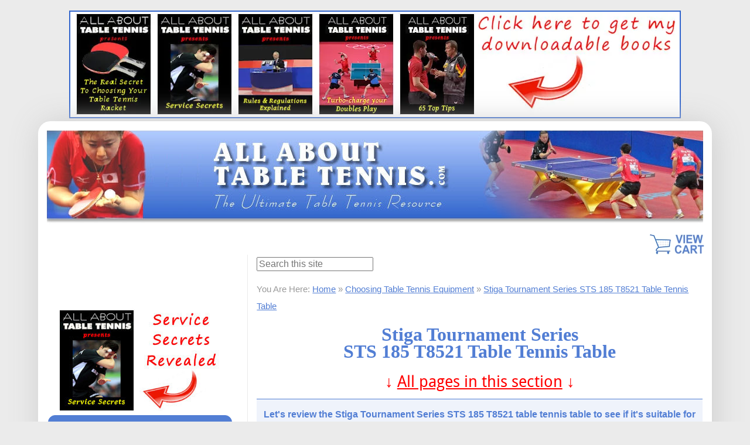

--- FILE ---
content_type: text/html
request_url: https://www.allabouttabletennis.com/stiga-sts185-t8521-table-tennis-table.html
body_size: 15449
content:
<!DOCTYPE html>
<html lang="en" lang="en">
<head> <meta charset="UTF-8">
<title>Stiga Tournament Series STS 185 T8521 Table Tennis Table</title>
<meta name="description" content="Full details about the Stiga Tournament Series STS 185 T8521 table tennis table here...">
<meta name="category" content="Equipment">
<meta id="viewport" name="viewport" content="width=device-width, initial-scale=1, minimum-scale=1">
<link href="https://www.allabouttabletennis.com/support-files/A.aattrespstyle.css.pagespeed.cf.ZnNR2UNzxw.css" rel="stylesheet" type="text/css">
<style>.Stiga ul li{padding-left:0;padding-bottom:20px}</style>
<!-- start: SSI z-1-google-analytics-responsive.shtml --><!--
--><!-- 
start Ezoic JavaScript Integration Code - not reqd after DNS change
<script>var ezoicId = 100987;</script>
<script type="text/javascript" src="//go.ezoic.net/ezoic/ezoic.js"></script>
end Ezoic Code 
-->
<!-- 
--Ezoic Ad Testing Code--
<script src="//g.ezoic.net/ezoic/ezoiclitedata.go?did=100987"></script>
--Ezoic Ad Testing Code--
-->
<!--  Google Analytics is in z-2-head-code-last-responsive.shtml  --><!--
--><!-- end: SSI z-1-google-analytics-responsive.shtml -->
<!-- start: SSI z-2-head-code-last-responsive.shtml --><!--
--><!--  begin End of head  -->
<!-- Hotjar Tracking Code for www.allabouttabletennis.com -->
<script>(function(h,o,t,j,a,r){h.hj=h.hj||function(){(h.hj.q=h.hj.q||[]).push(arguments)};h._hjSettings={hjid:51327,hjsv:6};a=o.getElementsByTagName('head')[0];r=o.createElement('script');r.async=1;r.src=t+h._hjSettings.hjid+j+h._hjSettings.hjsv;a.appendChild(r);})(window,document,'https://static.hotjar.com/c/hotjar-','.js?sv=');</script>
<!--  begin Overlay -->
<!--  
<link href="https://www.allabouttabletennis.com/support-files/pop.css" rel="stylesheet" type="text/css">
<link href="https://www.allabouttabletennis.com/support-files/colorbox.css" rel="stylesheet" type="text/css">
<script src="https://ajax.googleapis.com/ajax/libs/jquery/1.6/jquery.min.js"></script>
<script src="https://www.allabouttabletennis.com/support-files/jquery.colorbox-min.js"></script>


<script type="text/javascript"> 
jQuery(document).ready(function(){
if (window.innerWidth > 250) { 
  setTimeout(function(){
    if (document.cookie.indexOf('visited=false') == -1) {
        var fifteenDays = 1000*60*60*24;
        var expires = new Date((new Date()).valueOf() + fifteenDays);
        document.cookie = "visited=true;expires=" + expires.toUTCString();
    $.colorbox({width:"290px", inline:true, href:"#subscribe"});
        }
}, 1000);
}
}
);
</script>
-->
<!--  end Overlay  -->
<!--  begin Mobile  -->
<script>var FIX=FIX||{};</script>
<!--  end Mobile  -->
<!-- begin Google Analytics NEW 10 Aug 2022 -->
<!-- Google tag (gtag.js) -->
<script async src="https://www.googletagmanager.com/gtag/js?id=G-V5Q0P323SB"></script>
<script>window.dataLayer=window.dataLayer||[];function gtag(){dataLayer.push(arguments);}gtag('js',new Date());gtag('config','G-V5Q0P323SB');</script>
<!-- end Google Analytics NEW 10 Aug 2022 -->
<!-- begin Search IQ -->
<script>(function(){window.siqConfig={engineKey:"adf852d06834da9c89122f6811fbcae0"};window.siqConfig.baseUrl="//pub.searchiq.co/";var script=document.createElement("SCRIPT");script.src=window.siqConfig.baseUrl+'/js/container/siq-container-2.js?cb='+(Math.floor(Math.random()*999999))+'&engineKey='+siqConfig.engineKey;script.id="siq-container";document.getElementsByTagName("HEAD")[0].appendChild(script);})();</script>
<!-- end Search IQ -->
<!--  end End of head  --><!--
--><!-- end: SSI z-2-head-code-last-responsive.shtml -->
<script src="https://www.allabouttabletennis.com/sd/support-files/fix.js.pagespeed.jm.3phKUrh9Pj.js"></script> <!-- start: tool_blocks.sbi_html_head -->
<!-- GA Connected but not configured to be used. -->
<link rel="apple-touch-icon" sizes="57x57" href="/xfavicon-57x57.png.pagespeed.ic.BEg0XiYsHC.webp"> <link rel="apple-touch-icon" sizes="60x60" href="/xfavicon-60x60.png.pagespeed.ic.xImkjTPf59.webp"> <link rel="apple-touch-icon" sizes="72x72" href="/xfavicon-72x72.png.pagespeed.ic.UCT7UsbVkY.webp"> <link rel="apple-touch-icon" sizes="76x76" href="/xfavicon-76x76.png.pagespeed.ic.WYC2b3fwLF.webp"> <link rel="apple-touch-icon" sizes="114x114" href="/xfavicon-114x114.png.pagespeed.ic.LV8Pwz9-4S.webp"> <link rel="apple-touch-icon" sizes="120x120" href="/xfavicon-120x120.png.pagespeed.ic.Yy9s01TGLk.webp"> <link rel="apple-touch-icon" sizes="144x144" href="/xfavicon-144x144.png.pagespeed.ic.tbi_VOtPdp.webp"> <link rel="apple-touch-icon" sizes="152x152" href="/xfavicon-152x152.png.pagespeed.ic.Wtu6aykLTJ.webp"> <link rel="apple-touch-icon" sizes="180x180" href="/xfavicon-180x180.png.pagespeed.ic.h-U7TTvDFa.webp"> <link rel="icon" type="image/png" href="/xfavicon-36x36.png.pagespeed.ic.4dGbMO-ix8.webp" sizes="36x36"> <link rel="icon" type="image/png" href="/xfavicon-48x48.png.pagespeed.ic.iN1i6krEs7.webp" sizes="48x48"> <link rel="icon" type="image/png" href="/xfavicon-72x72.png.pagespeed.ic.UCT7UsbVkY.webp" sizes="72x72"> <link rel="icon" type="image/png" href="/xfavicon-96x96.png.pagespeed.ic.gQjYqLb69y.webp" sizes="96x96"> <link rel="icon" type="image/png" href="/xfavicon-144x144.png.pagespeed.ic.tbi_VOtPdp.webp" sizes="144x144"> <link rel="icon" type="image/png" href="/xfavicon-192x192.png.pagespeed.ic.APhzWnJGJE.webp" sizes="192x192"> <link rel="icon" type="image/png" href="/xfavicon-16x16.png.pagespeed.ic.zxU0yHKwj_.webp" sizes="16x16"> <link rel="icon" type="image/png" href="/xfavicon-32x32.png.pagespeed.ic.j_O9sckS2e.webp" sizes="32x32"> <link rel="icon" type="image/png" href="/xfavicon-48x48.png.pagespeed.ic.iN1i6krEs7.webp" sizes="48x48"><link rel="canonical" href="https://www.allabouttabletennis.com/stiga-sts185-t8521-table-tennis-table.html"/>
<link rel="alternate" type="application/rss+xml" title="RSS" href="https://www.allabouttabletennis.com/table-tennis.xml">
<meta property="og:site_name" content="AllAboutTableTennis.com"/>
<meta property="og:title" content="Stiga Tournament Series STS 185 T8521 Table Tennis Table"/>
<meta property="og:description" content="Full details about the Stiga Tournament Series STS 185 T8521 table tennis table here..."/>
<meta property="og:type" content="article"/>
<meta property="og:url" content="https://www.allabouttabletennis.com/stiga-sts185-t8521-table-tennis-table.html"/>
<meta property="og:image" content="https://www.allabouttabletennis.com/images/stiga-sts185-t8521-table-tennis-table-play-position-700px.jpg"/>
<meta property="og:image" content="https://www.allabouttabletennis.com/images/stiga-sts185-t8521-table-tennis-table-playback.jpg"/>
<meta property="og:image" content="https://www.allabouttabletennis.com/images/stiga-sts185-t8521-table-tennis-table-storage.jpg"/>
<meta property="og:image" content="https://www.allabouttabletennis.com/images/stiga-sts185-t8521-table-tennis-table-bend.jpg"/>
<meta property="og:image" content="https://www.allabouttabletennis.com/images/stiga-sts185-t8521-table-tennis-table-corner.jpg"/>
<meta property="og:image" content="https://www.allabouttabletennis.com/images/stiga-sts185-t8521-table-tennis-table-apron.jpg"/>
<meta property="og:image" content="https://www.allabouttabletennis.com/table-tennis-fb.jpg"/>
<meta property="og:image" content="https://www.allabouttabletennis.com/images/stiga-sts185-t8521-table-tennis-table-wheel.jpg"/>
<meta property="og:image" content="https://www.allabouttabletennis.com/images/stiga-sts185-t8521-table-tennis-table-leg.jpg"/>
<meta property="og:image" content="https://www.allabouttabletennis.com/images/stiga-sts185-t8521-table-tennis-table-undercarriage.jpg"/>
<meta property="og:image" content="https://www.allabouttabletennis.com/images/stiga-sts185-t8521-table-tennis-table-net.jpg"/>
<meta property="og:image" content="https://www.allabouttabletennis.com/images/stiga-tools-required.gif"/>
<!-- SD -->
<script>var https_page=0</script>
<style>.Navigation h3{font-family:Verdana,Geneva,sans-serif;font-size:21px;font-weight:normal;font-style:normal;color:#000;text-align:left;text-decoration:none;letter-spacing:0;border-top:0;border-right:0;border-bottom:0;border-left:0;margin:21px 0 5px 0;padding:0;background:none;display:block}.Navigation ul{list-style-type:none;border-top:0;border-right:0;border-bottom:0;border-left:0;margin:16px 0 32px 0;padding:0;background:none}.Navigation li{text-align:left;font-variant:normal;display:list-item;border-top:0;border-right:0;border-bottom:0;border-left:0;margin:0;padding:0;background:none}.Navigation a{font-family:Verdana,Geneva,sans-serif;font-size:18px;font-weight:normal;font-style:normal;font-variant:normal;color:#888;text-align:left;text-decoration:none;letter-spacing:0;display:block;border-top:0;border-right:0;border-bottom:0;border-left:0;margin:1% 0 1% 0;padding:3px 6px 3px 6px;background:#eee;*zoom: 1}.Navigation{line-height:1.5}.Navigation a:visited{background:#888;color:#fff}</style>
<style>@font-face{font-family:DroidSans;font-display:fallback;src:url(/css_webfonts/droidsans-webfont.eot);src:url(/css_webfonts/droidsans-webfont.eot?iefix) format('eot') , url(/css_webfonts/droidsans-webfont.woff) format('woff') , url(/css_webfonts/droidsans-webfont.ttf) format('truetype') , url(/css_webfonts/droidsans-webfont.svg#DroidSansRegular) format('svg');font-weight:normal;font-style:normal}.Navigation h3,html.mobile .Navigation h3{border-color:#527ed4;border-style:solid;border-top-width:1px;border-right-width:1px;border-bottom-width:1px;border-left-width:1px;background-color:#527ed4;border-top-left-radius:12px;border-top-right-radius:12px;border-bottom-left-radius:0;border-bottom-right-radius:0;font-family:DroidSans,Tahoma,Helvetica,sans-serif;font-size:18px;color:#fff;font-weight:normal;margin-left:1%;margin-top:1%;margin-bottom:1%;margin-right:4%;padding-left:4px;padding-right:2px;padding-top:3%;padding-bottom:3%;overflow:hidden}html.mobile .Navigation h3{}@media (max-width:768px){.Navigation h3{}}@media (max-width:447px){.Navigation h3{}}#PageWrapper .Navigation h3,html.mobile #PageWrapper .Navigation h3{border-color:#527ed4;border-style:solid;border-top-width:1px;border-right-width:1px;border-bottom-width:1px;border-left-width:1px;background-color:#527ed4;border-top-left-radius:12px;border-top-right-radius:12px;border-bottom-left-radius:0;border-bottom-right-radius:0;font-family:DroidSans,Tahoma,Helvetica,sans-serif;font-size:18px;color:#fff;font-weight:normal;margin-left:1%;margin-top:1%;margin-bottom:1%;margin-right:4%;padding-left:4px;padding-right:2px;padding-top:3%;padding-bottom:3%;overflow:hidden}html.mobile #PageWrapper .Navigation h3{}@media (max-width:768px){#PageWrapper .Navigation h3{}}@media (max-width:447px){#PageWrapper .Navigation h3{}}body #PageWrapper div.Navigation h3,html.mobile body #PageWrapper div.Navigation h3{border-color:#527ed4;border-style:solid;border-top-width:1px;border-right-width:1px;border-bottom-width:1px;border-left-width:1px;background-color:#527ed4;border-top-left-radius:12px;border-top-right-radius:12px;border-bottom-left-radius:0;border-bottom-right-radius:0;font-family:DroidSans,Tahoma,Helvetica,sans-serif;font-size:18px;color:#fff;font-weight:normal;margin-left:1%;margin-top:1%;margin-bottom:1%;margin-right:4%;padding-left:4px;padding-right:2px;padding-top:3%;padding-bottom:3%;overflow:hidden}html.mobile body #PageWrapper div.Navigation h3{}@media (max-width:768px){body #PageWrapper div.Navigation h3{}}@media (max-width:447px){body #PageWrapper div.Navigation h3{}}.Navigation a,html.mobile .Navigation a{font-size:16px;font-family:DroidSans,Tahoma,Helvetica,sans-serif;font-family:DroidSans,Tahoma,Helvetica,sans-serif;margin-left:1%;margin-top:1%;margin-right:4%;margin-bottom:1%;padding-left:4px;padding-top:3%;padding-right:2px;padding-bottom:3%}html.mobile .Navigation a{}@media (max-width:768px){.Navigation a{border-style:solid;border-top-width:1px;border-right-width:1px;border-bottom-width:1px;border-left-width:1px;margin-top:8px;padding-top:8px}}@media (max-width:447px){.Navigation a{}}#PageWrapper div.Navigation a,html.mobile #PageWrapper div.Navigation a{font-size:16px;font-family:DroidSans,Tahoma,Helvetica,sans-serif;font-family:DroidSans,Tahoma,Helvetica,sans-serif;margin-left:1%;margin-top:1%;margin-right:4%;margin-bottom:1%;padding-left:4px;padding-top:3%;padding-right:2px;padding-bottom:3%}html.mobile #PageWrapper div.Navigation a{}@media (max-width:768px){#PageWrapper div.Navigation a{border-style:solid;border-top-width:1px;border-right-width:1px;border-bottom-width:1px;border-left-width:1px;margin-top:8px;padding-top:8px}}@media (max-width:447px){#PageWrapper div.Navigation a{}}.Navigation a,#PageWrapper div.Navigation a{}html.mobile .Navigation a,html.mobile #PageWrapper div.Navigation a{}.Navigation a:link,html.mobile .Navigation a:link{color:#527ed4;background-color:#eff3fb}html.mobile .Navigation a:link{}@media (max-width:768px){.Navigation a:link{color:#527ed4;background-color:#eff3fb;border-color:#000}}@media (max-width:447px){.Navigation a:link{}}#PageWrapper div.Navigation a:link,html.mobile #PageWrapper div.Navigation a:link{color:#527ed4;background-color:#eff3fb}html.mobile #PageWrapper div.Navigation a:link{}@media (max-width:768px){#PageWrapper div.Navigation a:link{color:#527ed4;background-color:#eff3fb;border-color:#000}}@media (max-width:447px){#PageWrapper div.Navigation a:link{}}.Navigation a:visited,html.mobile .Navigation a:visited{background-color:#eff3fb;color:purple}html.mobile .Navigation a:visited{}@media (max-width:768px){.Navigation a:visited{background-color:#eff3fb;color:purple}}@media (max-width:447px){.Navigation a:visited{}}#PageWrapper div.Navigation a:visited,html.mobile #PageWrapper div.Navigation a:visited{background-color:#eff3fb;color:purple}html.mobile #PageWrapper div.Navigation a:visited{}@media (max-width:768px){#PageWrapper div.Navigation a:visited{background-color:#eff3fb;color:purple}}@media (max-width:447px){#PageWrapper div.Navigation a:visited{}}.Navigation a:hover,html.mobile .Navigation a:hover{background-color:#ffc;color:red}html.mobile .Navigation a:hover{}@media (max-width:768px){.Navigation a:hover{background-color:#ffc;color:red}}@media (max-width:447px){.Navigation a:hover{}}#PageWrapper div.Navigation a:hover,html.mobile #PageWrapper div.Navigation a:hover{background-color:#ffc;color:red}html.mobile #PageWrapper div.Navigation a:hover{}@media (max-width:768px){#PageWrapper div.Navigation a:hover{background-color:#ffc;color:red}}@media (max-width:447px){#PageWrapper div.Navigation a:hover{}}</style>
<script src="//www.allabouttabletennis.com/sd/support-files/gdprcookie.js.pagespeed.jm.T3tbd1EJ5N.js" async defer></script><!-- end: tool_blocks.sbi_html_head --></head>
<body class="responsive">
<a id="top"></a>
<!-- start: SSI z-3-top-of-page-advert-responsive.shtml --><!--
--><!--  Facebook Like code - Step 2: Include the JavaScript SDK on your page once, ideally right after the opening body tag  -->
<div id="fb-root"></div>
<script async defer crossorigin="anonymous" src="https://connect.facebook.net/en_GB/sdk.js#xfbml=1&version=v22.0&appId=973379977642237"></script>
<!--  End Facebook Like code  -->
<div class="desktopOnly">
<a style="display:block;margin:5px auto 5px auto;width:1040px;height:180px;border:solid #36c 2px;background-image:url(https://www.allabouttabletennis.com/images/xbook-promo-top-of-page.jpg.pagespeed.ic.tEP_qHJvlm.webp);background-repeat:no-repeat" href="https://www.allabouttabletennis.com/table-tennis-book.html" onclick="return FIX.track(this);"></a>
</div>
<!--
-- Ezoic - TopPage - top_of_page --
<div id="ezoic-pub-ad-placeholder-101"></div>
-- End Ezoic - TopPage - top_of_page --
--><!--
--><!-- end: SSI z-3-top-of-page-advert-responsive.shtml -->
<div id="PageWrapper" class="modern">
<!--    START HEADER    -->
<div id="HeaderWrapper">
<div id="Header">
<!-- start: SSI z-4-header-image-top-responsive.shtml --><!--
--><!-- begin Overlay Box  -->
<!--  
<div style='display:none'>
<div id='subscribe' style='padding:2px; background:#fff;'>
<h2 class="box-title">THIS&nbsp;&nbsp;WEEK !</h2>
<div id="subs-container" class="clearfix">
<p class="box-tagline">ALL<br>E-BOOKS<br>50% OFF<br><br>Use Promo Code:<br>FIFTY</p>
<p style="text-align:center;font-size:150%; color:#527ed4;"><a href="https://www.allabouttabletennis.com/table-tennis-book.html">Start Here</a>
</div>
</div>
</div>
-->
<!-- end Overlay Box --><!--
--><!-- end: SSI z-4-header-image-top-responsive.shtml -->
<div class="Liner">
<!-- start: SSI z-5-header-image-clickable-responsive.shtml --><!--
--><div class="desktopOnly">
<div id="click" onclick="location.href='https://www.allabouttabletennis.com/';" style="width:100%;height:170px;cursor:pointer;"></div>
</div><!--
--><!-- end: SSI z-5-header-image-clickable-responsive.shtml -->
</div><!-- end Liner -->
<!-- start: SSI z-6-header-image-bottom-responsive.shtml --><!--
--><div class="Clear"></div>
<!-- begin Cart Script to allow cart to display as an overlay within page  -->
<script>function EJEJC_lc(th){return false;};</script>
<script src="https://www.fatfreecartpro.com/ecom/box_fb_n.js"></script>
<!-- end Cart Script to allow cart to display as an overlay within page  -->
<!-- begin View Cart script  -->
<a href="https://www.fatfreecartpro.com/ecom/gb.php?c=cart&ejc=2&cl=384901" target="ej_ejc" class="ec_ejc_thkbx" onclick="return EJEJC_lc(this);"><img alt="View Cart" class="ss-lazy" data-src="https://www.allabouttabletennis.com/images/shopping-cart-icon-100px-with-text.jpg" height="36" src="[data-uri]" style="display:block; margin:0 10px 0 auto;" title="View Cart" width="100"/></a>
<!-- end View Cart script  -->
<div class="Clear"></div><!--
--><!-- end: SSI z-6-header-image-bottom-responsive.shtml -->
</div><!-- end Header -->
<!-- start: SSI z-7-header-image-attached-to-bottom-responsive.shtml --><!--
--><!--
--><!-- end: SSI z-7-header-image-attached-to-bottom-responsive.shtml -->
</div><!-- end HeaderWrapper -->
<!--    END HEADER    -->
<!--    START MOBILE NAVIGATION   -->
<div class="mobileOnly"><!-- start: tool_blocks.navbar.horizontal.left --><div class="ResponsiveNavWrapper">
<div class="ResponsiveNavButton"><span>Menu</span></div><div class="HorizontalNavBarLeft HorizontalNavBar HorizontalNavBarCSS ResponsiveNav"><ul class="root"><li class="li1"><a href="/table-tennis-books-service.html">Service Secrets Revealed</a></li><li class="li1"><a href="/">Home</a></li><li class="li1 submenu"><span class="navheader">What's New</span><ul><li class="li2"><a href="/table-tennis-blog.html">Latest Updates</a></li></ul></li><li class="li1 submenu"><span class="navheader">Major Sections...</span><ul><li class="li2"><a href="/rules-of-table-tennis.html">Rules & Regulations</a></li><li class="li2"><a href="/table-tennis-equipment.html">How To Choose Equipment</a></li><li class="li2"><a href="/how-to-play-table-tennis.html">How To Play</a></li><li class="li2"><a href="/table-tennis-clubs.html">Table Tennis Clubs</a></li><li class="li2"><a href="/table-tennis-players.html">Best Players</a></li><li class="li2"><a href="/table-tennis-tournaments.html">Major Tournaments</a></li><li class="li2"><a href="/history-of-table-tennis.html">History of Table Tennis</a></li></ul></li><li class="li1 submenu"><span class="navheader">Other</span><ul><li class="li2"><a href="/table-tennis-book.html">Table Tennis E-Books</a></li><li class="li2"><a href="/7-fascinating-facts.html">7 Fascinating Facts</a></li><li class="li2"><a href="/forrest-gump.html">Forrest Gump</a></li><li class="li2"><a href="/contact-me.html">Contact Me</a></li><li class="li2"><a href="/site-map.html">Site Map</a></li><li class="li2"><a href="/privacy-policy.html">Privacy Policy</a></li></ul></li></ul></div></div>
<!-- end: tool_blocks.navbar.horizontal.left --></div>
<!--    END MOBILE NAVIGATION   -->
<!--    START 2 COLUMN LAYOUT   -->
<div id="ColumnsWrapper">
<!--    START RIGHT CONTENT COLUMN   -->
<div id="ContentWrapper">
<div id="ContentColumn">
<div class="Liner">
<!-- start: SSI z-search.shtml --><!--
--><div class="Clear"></div>
<!-- begin Search IQ -->
<div>
<form id="siq_searchForm">
<input type="search" placeholder="Search this site" value="" name="s" style="font-size:16px;"/>
</form>
</div>
<!-- end Search IQ -->
<div class="Clear"></div><!--
--><!-- end: SSI z-search.shtml -->
<!--    START TOP BREADCRUMBS  -->
<div class="BreadcrumbsTop">
<p>You Are Here:
<span itemscope itemtype="https://schema.org/BreadcrumbList">
<span itemprop="itemListElement" itemscope itemtype="https://schema.org/ListItem">
<a itemprop="item" href="https://www.allabouttabletennis.com/" onclick="return FIX.track(this);">
<span itemprop="name">Home</span></a>
<meta itemprop="position" content="1">
</span>
&#187;
<span itemprop="itemListElement" itemscope itemtype="https://schema.org/ListItem">
<a itemprop="item" href="https://www.allabouttabletennis.com/table-tennis-equipment.html" onclick="return FIX.track(this);">
<span itemprop="name">Choosing Table Tennis Equipment</span></a>
<meta itemprop="position" content="2">
</span>
&#187;
<span itemprop="itemListElement" itemscope itemtype="https://schema.org/ListItem">
<a itemprop="item" href="https://www.allabouttabletennis.com/stiga-sts185-t8521-table-tennis-table.html" onclick="return FIX.track(this);">
<span itemprop="name">Stiga Tournament Series STS 185 T8521 Table Tennis Table</span></a>
<meta itemprop="position" content="3">
</span>
</span>
</p>
</div>
<!--    END TOP BREADCRUMBS  -->
<!-- start: SSI z-h1-above-responsive.shtml --><!--
--><!--
--><!-- end: SSI z-h1-above-responsive.shtml -->
<h1>Stiga Tournament Series<br>STS 185 T8521 Table Tennis Table</h1>
<!-- start: SSI z-h1-below-responsive.shtml --><!--
--><!-- begin h1-below-responsive -->
<div class="Clear"></div>
<p class="ItemCenter" style="color:red;font-size:150%;">
<b>&#8595;</b>&nbsp;<a style="color:red;" href="#t3">All pages in this section</a>&nbsp;<b>&#8595;</b>
</p>
<div class="Clear"></div>
<!--
-- Ezoic - h1 below - under_page_title --
<div id="ezoic-pub-ad-placeholder-102"></div>
-- End Ezoic - h1 below - under_page_title --
-->
<!-- End h1-below-responsive --><!--
--><!-- end: SSI z-h1-below-responsive.shtml -->
<div class="SubHead">
<p>
Let's review the Stiga Tournament Series STS 185 T8521 table tennis table to see if it's suitable for your needs...
</p>
</div>
<!-- start: SSI z-author-responsive.shtml --><!--
--><div class="Clear"></div>
<table style="width: 100%;">
<tr>
<td style="padding:0;"><!-- start: tool_blocks.faceit_like.2 --><div style='min-height:32px; display: block;'><div class="fb-button"><div style="margin-top:10px"><div class="fb-like" data-href="http://www.allabouttabletennis.com/stiga-sts185-t8521-table-tennis-table.html" data-width="450" data-layout="" data-action="" data-size="" data-share="true" data-lazy="true"></div></div></div></div><!-- end: tool_blocks.faceit_like.2 --></td>
</tr>
</table>
<div class="Clear"></div>
<div style="background:url(https://www.allabouttabletennis.com/images/xmartin-author.jpg.pagespeed.ic.Dka1Lz9TOA.webp) 0;background-repeat:no-repeat;margin:4px 0 20px 0;padding:0;height:50px;position:relative">
<p style="width:auto; height:auto; background-color: lightyellow; margin:0 0 0 60px; color:#888 !important; border-left: 2px solid #888; line-height: 1.5; vertical-align:middle; font-family: 'Courier New', monospace !important; font-weight: bold;">&nbsp;By <a style="font-weight:bold !important; text-decoration: none;" href="https://www.allabouttabletennis.com/about-me.html" onclick="return FIX.track(this);">Martin Hughes</a><br><span style="font-weight: bold;">&nbsp;Owner and Editor</span></p>
</div><!--
--><!-- end: SSI z-author-responsive.shtml -->
<div>
<p class="ItemRight"><img alt="Stiga table tennis logo" class="ss-lazy" data-src="https://www.allabouttabletennis.com/images/stiga-logo.gif" height="62" src="[data-uri]" title="Stiga table tennis logo" width="252"/>
<br><img alt="Stiga STS185 T8521 table tennis table" class="ss-lazy" data-src="https://www.allabouttabletennis.com/images/stiga-sts185-t8521-table-tennis-table-play-position.jpg" height="162" src="[data-uri]" title="Stiga STS185 T8521 table tennis table" width="300"/></p>
<p>The Stiga (pronounced Steega) STS 185 T8521 is a tournament level table from an established brand.</p>
<p>From the Stiga Tournament Series (STS) of tables, this is the first level in that series.</p>
<p>So let's take a closer look at all aspects of this table so that you can decide whether it's the right table for you.</p>
<p>You may also want to <a href="https://www.allabouttabletennis.com/table-tennis-table.html" onclick="return FIX.track(this);">read my article explaining how to choose the right table tennis table for you</a>. I recommend that you don't buy ANY table tennis table until you've read it.</p>
<p><b><i>Note</i></b>: Very few tables have rackets (also known as paddles or bats) and balls supplied as standard, so you'll need to check with your supplier if you need them.</p>
<p>&nbsp;</p>
<p>You can also <a href="https://www.allabouttabletennis.com/best-stiga-table-tennis-table.html" onclick="return FIX.track(this);">see a list of all Stiga table tennis tables here</a>.</p>
</div>
<div class="Clear"></div>
<br>
<p class="TopPage">^ <a href="#top">Top of page</a> ^</p>
<br>
<div class="Clear"></div>
<div class="ParaLink">
<p>
Let's take a closer look at the...
</p>
</div>
<h2>Stiga Tournament Series STS185 (T8521) Table Tennis Table</h2>
<div class="ParaIndent">
<div class="Stiga">
<img alt="Stiga Tournament Series STS 185 T8521 table tennis table" class="ss-lazy" data-src="https://www.allabouttabletennis.com/images/stiga-sts185-t8521-table-tennis-table-play-position-700px.jpg" height="378" src="[data-uri]" style="display:block; margin:2px auto 2px auto;" title="Stiga Tournament Series STS 185 T8521 table tennis table" width="700"/>
<p>You can buy this table <a href="https://amzn.to/2fhs3HE" onclick="return FIX.track(this);">at Amazon here</a></p>
<a href="https://amzn.to/2fhs3HE" onclick="return FIX.track(this);"><img alt="Amazon logo" class="ss-lazy" data-src="https://www.allabouttabletennis.com/images/amazon-logo.jpg" height="63" src="[data-uri]" style="margin:0 0 20px 0;" title="Amazon logo" width="200"/></a>
<ul>
<li>Type: Indoor use</li>
<li>Model number: T8521</li>
<li>Thickness of playing surface: &#190; inch</li><!-- 3/4 inch -->
<li>Color of playing surface: Blue</li>
<li>List Price: $650</li>
<li>Size: Full sized table - 9 feet long by 5 feet wide, 2 feet 6 inches high</li>
<li>Apron: 2 inch powder-coated steel with half-length ball storage (balls not included) and 3D corner protectors</li>
<li>Legs: 2 inch steel, with self opening function</li>
<li>Wheels: 3 inch mag wheels with sports tread tires and locks</li>
<li>Net &amp; posts: Full size pivoting net and post system with tension adjustment integrated into the table to allow opening and closing without removing net</li>
<li>Undercarriage: Wooden Bottom Board for stability</li>
<li>Assembly: Patented Quickplay&#174; Chassis for quick and easy assembly (30 Minutes)</li>
<li>Shipping Weight: Approx 272 pounds</li>
</ul>
<div class="Clear"></div>
<br>
<p class="TopPage">^ <a href="#top">Top of page</a> ^</p>
<br>
<div class="Clear"></div>
<div class="ParaLink">
<p>&nbsp;</p>
</div>
<h3>Here's the table in the "playback" position...</h3>
<img alt="Stiga Tournament Series STS 185 T8521 table tennis table playback position" class="ss-lazy" data-src="https://www.allabouttabletennis.com/images/stiga-sts185-t8521-table-tennis-table-playback.jpg" height="335" src="[data-uri]" style="display:block; margin:2px auto 2px auto;" title="Stiga Tournament Series STS 185 T8521 table tennis table playback position" width="480"/>
<p>This enables one person to use the upright section of the table as an opponent (<a href="#video">as shown in the video</a>).</p>
<p>The total measurements for this table in the playback position are:</p>
<ul>
<li>Height: 62 inches</li>
<li>Width: 60 inches</li>
<li>Depth: 68 inches</li>
</ul>
<div class="Clear"></div>
<br>
<p class="TopPage">^ <a href="#top">Top of page</a> ^</p>
<br>
<div class="Clear"></div>
<div class="ParaLink">
<p>&nbsp;</p>
</div>
<h3>Here's the table in its storage position...</h3>
<img alt="Stiga Tournament Series STS 185 T8521 table tennis table storage position" class="ss-lazy" data-src="https://www.allabouttabletennis.com/images/stiga-sts185-t8521-table-tennis-table-storage.jpg" height="335" src="[data-uri]" style="display:block; margin:2px auto 2px auto;" title="Stiga Tournament Series STS 185 T8521 table tennis table storage position" width="480"/>
<p>When you're not using the table, you may want to store it away.</p>
<p>This is how the table looks in its storage position.</p>
<p>The total measurements for this table in this position are:</p>
<ul>
<li>Height: 62 inches</li>
<li>Width: 60 inches</li>
<li>Depth: 30 inches</li>
</ul>
<div class="Clear"></div>
<br>
<p class="TopPage">^ <a href="#top">Top of page</a> ^</p>
<br>
<div class="Clear"></div>
<div class="ParaLink">
<p>&nbsp;</p>
</div>
<h3>Here's the table in the process of being erected or being prepared for storage...</h3>
<img alt="Stiga Tournament Series STS 185 T8521 table tennis table being erected" class="ss-lazy" data-src="https://www.allabouttabletennis.com/images/stiga-sts185-t8521-table-tennis-table-bend.jpg" height="467" src="[data-uri]" style="display:block; margin:2px auto 2px auto;" title="Stiga Tournament Series STS 185 T8521 table tennis table being erected" width="700"/>
<p>After you've assembled all the table pieces together, the table will be in one piece, with a lever system for preparing it for use or storage.</p>
<p>This means that, after initial assembly, one person can erect it ready for use or fold it up ready to store it away.</p>
<div class="Clear"></div>
<br>
<p class="TopPage">^ <a href="#top">Top of page</a> ^</p>
<br>
<div class="Clear"></div>
<div class="ParaLink">
<p>&nbsp;</p>
</div>
<h3>Here's a close up of the corner of the table...</h3>
<img alt="Stiga Tournament Series STS 185 T8521 table tennis table corner" class="ss-lazy" data-src="https://www.allabouttabletennis.com/images/stiga-sts185-t8521-table-tennis-table-corner.jpg" height="467" src="[data-uri]" style="display:block; margin:2px auto 2px auto;" title="Stiga Tournament Series STS 185 T8521 table tennis table corner" width="700"/>
<p>The corners of a table can be hazardous in certain situations, and this picture shows how the corners of this table are protected.</p>
<div class="Clear"></div>
<br>
<p class="TopPage">^ <a href="#top">Top of page</a> ^</p>
<br>
<div class="Clear"></div>
<div class="ParaLink">
<p>&nbsp;</p>
</div>
<h3>Here's a close up of the edge of the table...</h3>
<img alt="Stiga Tournament Series STS 185 T8521 table tennis table apron" class="ss-lazy" data-src="https://www.allabouttabletennis.com/images/stiga-sts185-t8521-table-tennis-table-apron.jpg" height="467" src="[data-uri]" style="display:block; margin:2px auto 2px auto;" title="Stiga Tournament Series STS 185 T8521 table tennis table apron" width="700"/>
<p>This table has a section on the end where you can store table tennis balls (not supplied with the table).</p>
<p>The 2 inch deep, powder-coated steel apron, which is underneath the edges of the table, helps to provide stability and reduce the possibility of the table surface warping.</p>
<div class="Clear"></div>
<br>
<p class="TopPage">^ <a href="#top">Top of page</a> ^</p>
<br>
<div class="Clear"></div>
<div class="ParaLink">
<p>&nbsp;</p>
</div>
<h3>Here's a close up of the type of wheels used for this table...</h3>
<img alt="Stiga Tournament Series STS 185 T8521 table tennis table wheel" class="ss-lazy" data-src="https://www.allabouttabletennis.com/images/stiga-sts185-t8521-table-tennis-table-wheel.jpg" height="335" src="[data-uri]" style="display:block; margin:2px auto 2px auto;" title="Stiga Tournament Series STS 185 T8521 table tennis table wheel" width="480"/>
<p>The 4 wheels used on the inner legs of this table are 3 inch mag wheels with sports tread tires and are designed to assist you to easily move the table to its desired location.</p>
<div class="Clear"></div>
<br>
<p class="TopPage">^ <a href="#top">Top of page</a> ^</p>
<br>
<div class="Clear"></div>
<div class="ParaLink">
<p>&nbsp;</p>
</div>
<h3>Here's a close up of the type of legs used for this table...</h3>
<img alt="Stiga Tournament Series STS 185 T8521 table tennis table leg" class="ss-lazy" data-src="https://www.allabouttabletennis.com/images/stiga-sts185-t8521-table-tennis-table-leg.jpg" height="467" src="[data-uri]" style="display:block; margin:2px auto 2px auto;" title="Stiga Tournament Series STS 185 T8521 table tennis table leg" width="700"/>
<p>The 4 outer legs on this table are 2 inch steel legs with a self opening function, which means that as you erect the table, the legs automatically open to the required position.</p>
<div class="Clear"></div>
<br>
<p class="TopPage">^ <a href="#top">Top of page</a> ^</p>
<br>
<div class="Clear"></div>
<div class="ParaLink">
<p>&nbsp;</p>
</div>
<h3>Here's a close up of the undercarriage used for this table...</h3>
<img alt="Stiga Tournament Series STS 185 T8521 table tennis table undercarriage" class="ss-lazy" data-src="https://www.allabouttabletennis.com/images/stiga-sts185-t8521-table-tennis-table-undercarriage.jpg" height="467" src="[data-uri]" style="display:block; margin:2px auto 2px auto;" title="Stiga Tournament Series STS 185 T8521 table tennis table undercarriage" width="700"/>
<p>The undercarriage on this table is more sturdy than on cheaper tables, which means that the table will not move around when fully open and be less likely to collapse.</p>
<div class="Clear"></div>
<br>
<p class="TopPage">^ <a href="#top">Top of page</a> ^</p>
<br>
<div class="Clear"></div>
<div class="ParaLink">
<p>&nbsp;</p>
</div>
<h3>Here's a close up of the type of net which is supplied with this table...</h3>
<img alt="Stiga Tournament Series STS 185 T8521 table tennis table net" class="ss-lazy" data-src="https://www.allabouttabletennis.com/images/stiga-sts185-t8521-table-tennis-table-net.jpg" height="467" src="[data-uri]" style="display:block; margin:2px auto 2px auto;" title="Stiga Tournament Series STS 185 T8521 table tennis table net" width="700"/>
<p>The net supplied with this table is 6 feet long and 6 inches high, so is the correct length and height according to the official <a href="https://www.allabouttabletennis.com/official-rules-of-table-tennis.html#net" onclick="return FIX.track(this);">Laws of Table Tennis</a>.</p>
<p>The net &amp; posts are integrated into the table to allow you to open and close it without removing it from the table.</p>
<div class="Clear"></div>
<br>
<p class="TopPage">^ <a href="#top">Top of page</a> ^</p>
<br>
<div class="Clear"></div>
<div class="ParaLink">
<p>&nbsp;</p>
</div>
<a id="video"></a>
<h3>Official Stiga video showcasing this table...</h3>
<p>Stiga have made a video to showcase this table and you can watch it here...</p>
<!-- desktopOnly -->
<div class="desktopOnly">
<p class="Clear">&nbsp;</p>
<iframe allowfullscreen="allowfullscreen" class="ss-lazy" data-src="https://www.youtube.com/embed/bq7vWnbeNbY?rel=0" height="480" style="display:block; margin:2px auto 2px auto;" width="640"></iframe>
</div>
<!-- /desktopOnly -->
<!-- mobileOnly -->
<div class="mobileOnly">
<p class="Clear">&nbsp;</p>
<iframe allowfullscreen="allowfullscreen" class="ss-lazy" data-src="https://www.youtube.com/embed/bq7vWnbeNbY?rel=0" height="180" style="display:block; margin:2px auto 2px auto;" width="320"></iframe>
</div>
<!-- /mobileOnly -->
<div class="Clear"></div>
<br>
<p class="TopPage">^ <a href="#top">Top of page</a> ^</p>
<br>
<div class="Clear"></div>
<div class="ParaLink">
<p>&nbsp;</p>
</div>
<h3>Here's how to assemble this table...</h3>
<p class="ItemRight"><img alt="Tools required to assemble this Stiga table tennis table" class="ss-lazy" data-src="https://www.allabouttabletennis.com/images/stiga-tools-required.gif" height="290" src="[data-uri]" title="Tools required to assemble this Stiga table tennis table" width="350"/></p>
<p>This table requires home assembly.</p>
<p>Two people will be needed to assemble this table, although three people may be required for certain tasks.</p>
<p>You'll also need two 9/16 and two 7/16 wrenches (spanners) and a Phillips screwdriver. (Ratchet and 9/16, 7/16 sockets are recommended and can be substituted for wrenches).</p>
<p>The table top is in two halves, with each half measuring 4 feet 6 inches long by 5 feet wide.</p>
<div class="Clear"></div>
<p>The manufacturer's assembly instructions are included here.</p>
<p>It's a pdf document which is 14 pages long and you can download it now.</p>
<div class="CalloutBox">
<p><b>Please note:</b></p>
<p>You'll need <b>Adobe Acrobat Reader</b> or <b>Preview</b> installed on your computer to view these instructions.</p>
<p>Most Windows computers have Adobe Acrobat Reader installed already - it's FREE, but if you're one of the few who haven't got it, click on this link <a href="https://get.adobe.com/reader/" onclick="return FIX.track(this);" rel="noopener" target="_blank">https://get.adobe.com/reader</a> and follow the instructions on the Adobe web site to download it.</p>
<p>(Mac users can use <b>Preview</b> which is already installed on all Macs)</p>
</div>
<p><a href="https://www.allabouttabletennis.com/support-files/stiga-sts185-t8521-table-tennis-table-assembly-instructions.pdf" onclick="return FIX.track(this);"><img alt="Download your Stiga STS 185 T8521 table tennis table assembly instructions here" class="ss-lazy" data-src="https://www.allabouttabletennis.com/images/download-here-button.jpg" height="42" src="[data-uri]" style="display: block; margin: 2px auto 2px auto;" title="Download your Stiga STS 185 T8521 table tennis table assembly instructions here" width="274"/></a></p>
<p style="text-align:center;"><a href="https://www.allabouttabletennis.com/support-files/stiga-sts185-t8521-table-tennis-table-assembly-instructions.pdf" onclick="return FIX.track(this);">Download your Stiga STS185 T8521 table tennis table assembly instructions here</a><br>(pdf file - 4225Kb)</p>
<img alt="This is a pdf file" class="ss-lazy" data-src="https://www.allabouttabletennis.com/images/pdf-logo.jpg" height="100" src="[data-uri]" style="display: block; margin-left: auto; margin-right: auto;" title="This is a pdf file" width="100"/>
<div class="Clear"></div>
<br>
<p class="TopPage">^ <a href="#top">Top of page</a> ^</p>
<br>
<div class="Clear"></div>
</div>
</div>
<div class="ParaLink">
<p>
So let's summarise...
</p>
</div>
<h2>Who is this Stiga STS 185 T8521 Table Tennis Table for?</h2>
<div class="ParaIndent">
<p>This table is primarily intended for players who want a good quality table at a reasonable cost.</p>
<p>It's designed for indoor use only and is not recommended for outdoor use.</p>
<p>It's part of the Stiga Tournament Series of tables so is better quality than tables in their Recreation or Competition series.</p>
<p>However, it hasn't been submitted for testing and approval, so it's not an ITTF authorised table.</p>
<p>The standard of the net and posts supplied with this table is not the best, so you may want to purchase an additional better quality net and posts set.</p>
<p>You can buy this table <a href="https://amzn.to/2fhs3HE" onclick="return FIX.track(this);">at Amazon here</a></p>
<a href="https://amzn.to/2fhs3HE" onclick="return FIX.track(this);"><img alt="Amazon logo" class="ss-lazy" data-src="https://www.allabouttabletennis.com/images/amazon-logo.jpg" height="63" src="[data-uri]" title="Amazon logo" width="200"/></a>
<p>&nbsp;</p>
<p>You can also <a href="https://www.allabouttabletennis.com/best-stiga-table-tennis-table.html" onclick="return FIX.track(this);">see a list of all Stiga table tennis tables here</a>.</p>
</div>
<div class="Clear"></div>
<br>
<p class="TopPage">^ <a href="#top">Top of page</a> ^</p>
<br>
<div class="Clear"></div>
<!--    END OF WRITTEN CONTENT  -->
<!--    START T3 NAVIGATION  -->
<a id="t3"></a>
<!-- start: SSI z-t3-stiga-tables.shtml --><!--
--><!-- begin Tier 4 navigation for Stiga Tables -->
<div class="Clear"></div>
<div style="text-align:center; font-size:150%; font-weight:bold;">
<p style="border-top: 1px solid #3366cc;">&nbsp;</p>
<a href="https://www.megaspin.net/default.asp?aid=aatt" onclick="return FIX.track(this);" rel="noopener nofollow" target="_blank">Click here for a large selection of<br>table tennis equipment at Megaspin</a> <a style="text-decoration:none;" href="#affiliate">*</a>
<br><br><br>
<img alt="Buy your table tennis equipment here" class="ss-lazy" data-src="https://www.allabouttabletennis.com/images/equipment-advice-expert.jpg" height="300" src="[data-uri]" title="Buy your table tennis equipment here" width="350"/>
<br><br>
<a href="https://bribartt.co.uk?ref=14547" onclick="return FIX.track(this);" rel="noopener nofollow" target="_blank">Click here for a large selection of<br>table tennis equipment at Bribar</a> <a style="text-decoration:none;" href="#affiliate">*</a><br>
<br><br>
<p style="border-top: 1px solid #3366cc;">&nbsp;</p>
</div>
<div class="Clear"></div>
<style>li{padding-top:20px}</style>
<table class="TableT3">
<tr>
<th>MORE PAGES ABOUT<br>STIGA TABLE TENNIS TABLES</th>
</tr>
<tr>
<td>For information about other Stiga table tennis tables, take a look at my other pages...
<div class="Tier3NavIndent3">
<p><a href="https://www.allabouttabletennis.com/best-stiga-table-tennis-table.html" onclick="return FIX.track(this);">Which is the Best Stiga Table Tennis Table?</a></p>
<p style="text-align:left; font-size:125%; color:#3366cc;">Indoor Tables</p>
<a id="basic"></a>
<h3>Basic</h3>
<ul>
<li><a href="https://www.allabouttabletennis.com/stiga-advance-t8621-table-tennis-table.html" onclick="return FIX.track(this);">Advance</a></li>
<li><a href="https://www.allabouttabletennis.com/stiga-impact-t8621b-table-tennis-table.html" onclick="return FIX.track(this);">Impact</a></li>
<li><a href="https://www.allabouttabletennis.com/stiga-legacy-t8612-table-tennis-table.html" onclick="return FIX.track(this);">Legacy</a></li>
<li>Avenger</li>
<li><a href="https://www.allabouttabletennis.com/stiga-daytona-t8127-table-tennis-table.html" onclick="return FIX.track(this);">Daytona</a></li>
</ul>
<a id="better"></a>
<h3>Better</h3>
<ul>
<li><a href="https://www.allabouttabletennis.com/stiga-synergy-t8690-table-tennis-table.html" onclick="return FIX.track(this);">Synergy</a></li>
<li>Eurotek</li>
<li><a href="https://www.allabouttabletennis.com/stiga-instaplay-t8288-table-tennis-table.html" onclick="return FIX.track(this);">Insta-Play</a></li>
<li><a href="https://www.allabouttabletennis.com/stiga-triumph-t8780q-table-tennis-table.html" onclick="return FIX.track(this);">Triumph</a></li>
<li><a href="https://www.allabouttabletennis.com/stiga-advantage-t8580w-table-tennis-table.html" onclick="return FIX.track(this);">Advantage</a></li>
</ul>
<a id="best"></a>
<h3>Best</h3>
<ul>
<li><a href="https://www.allabouttabletennis.com/stiga-sts185-t8521-table-tennis-table.html" onclick="return FIX.track(this);">STS 185</a></li>
<li><a href="https://www.allabouttabletennis.com/stiga-sts285-t8522-table-tennis-table.html" onclick="return FIX.track(this);">STS 285</a></li>
<li><a href="https://www.allabouttabletennis.com/stiga-sts385-t8523-table-tennis-table.html" onclick="return FIX.track(this);">STS 385</a></li>
<li><a href="https://www.allabouttabletennis.com/stiga-sts420-t8524-table-tennis-table.html" onclick="return FIX.track(this);">STS 420</a></li>
<li><a href="https://www.allabouttabletennis.com/stiga-sts520-t8525-table-tennis-table.html" onclick="return FIX.track(this);">STS 520</a></li>
<li><a href="https://www.allabouttabletennis.com/stiga-expert-roller-t82201-table-tennis-table.html" onclick="return FIX.track(this);">Expert Roller</a></li>
<li><a href="https://www.allabouttabletennis.com/stiga-optimum-30-t8508-table-tennis-table.html" onclick="return FIX.track(this);">Optimum 30</a></li>
<li><a href="https://www.allabouttabletennis.com/stiga-premium-compact-t8513-table-tennis-table.html" onclick="return FIX.track(this);">Premium Compact</a></li>
<li><a href="https://www.allabouttabletennis.com/stiga-showcourt-t8590-table-tennis-table.html" onclick="return FIX.track(this);">Showcourt</a></li>
</ul>
<p>&nbsp;</p>
<p style="text-align:left; font-size:125%; color:#3366cc;">Outdoor Tables</p>
<a id="out"></a>
<h3>All Outdoor</h3>
<ul>
<li>XTR</li>
<li>Coronado</li>
<li><a href="https://www.allabouttabletennis.com/stiga-baja-t8562w-outdoor-table-tennis-table.html" onclick="return FIX.track(this);">Baja</a></li>
</ul>
<p>&nbsp;</p>
<p style="border-bottom: 1px solid #668cd9;"></p>
<p>&nbsp;</p>
<p style="text-align: left; font-size: 125%; color: #3366cc;">Other Table Tennis Equipment</p>
<h3>Table Tennis Rackets (paddles / bats)</h3>
<ul>
<li><a href="https://www.allabouttabletennis.com/table-tennis-racket.html" onclick="return FIX.track(this);">Table tennis rackets (paddles / bats) - what you need to know</a></li>
</ul>
<p>&nbsp;</p>
<h3>Table Tennis Tables</h3>
<ul>
<li><a href="https://www.allabouttabletennis.com/table-tennis-table.html" onclick="return FIX.track(this);">Table tennis tables - what you need to know</a></li>
</ul>
<p>&nbsp;</p>
<h3>Table Tennis Nets</h3>
<ul>
<li><a href="https://www.allabouttabletennis.com/table-tennis-net.html" onclick="return FIX.track(this);">Table tennis nets - what you need to know</a></li>
</ul>
<p>&nbsp;</p>
<h3>Table Tennis Balls</h3>
<ul>
<li><a href="https://www.allabouttabletennis.com/table-tennis-balls.html" onclick="return FIX.track(this);">Table tennis balls - what you need to know</a></li>
</ul>
<p>&nbsp;</p>
<h3>Table Tennis Shoes</h3>
<ul>
<li><a href="https://www.allabouttabletennis.com/table-tennis-shoes.html" onclick="return FIX.track(this);">Table tennis shoes - what you need to know</a></li>
</ul>
<p>&nbsp;</p>
<h3>Table Tennis Robots</h3>
<ul>
<li><a href="https://www.allabouttabletennis.com/table-tennis-robot.html" onclick="return FIX.track(this);">Table tennis robots - what you need to know</a></li>
</ul>
<p>&nbsp;</p>
<p style="border-bottom: 1px solid #668cd9;"></p>
<p>&nbsp;</p>
</td>
</tr>
</table>
<div class="Clear"></div>
<!-- end Tier 4 navigation for Stiga Tables --><!--
--><!-- end: SSI z-t3-stiga-tables.shtml -->
<!--    END T3 NAVIGATION  -->
<!-- start: SSI z-socialize-it-above-responsive.shtml --><!--
--><div class="Clear"></div>
<table style="width: 100%; margin: 10px auto;">
<tr>
<td style="text-align: center; padding: 30px 0;"><!-- start: tool_blocks.faceit_like.2 --><div style='min-height:32px; display: block;'><div class="fb-button"><div style="margin-top:10px"><div class="fb-like" data-href="http://www.allabouttabletennis.com/stiga-sts185-t8521-table-tennis-table.html" data-width="450" data-layout="" data-action="" data-size="" data-share="true" data-lazy="true"></div></div></div></div><!-- end: tool_blocks.faceit_like.2 --></td>
</tr>
</table>
<div class="Clear"></div>
<!--
-- Ezoic - socialize-above - long_content --
<div id="ezoic-pub-ad-placeholder-106"></div>
-- End Ezoic - socialize-above - long_content --
--><!--
--><!-- end: SSI z-socialize-it-above-responsive.shtml -->
<!-- start: SSI z-socialize-it-responsive.shtml --><!--
--><!-- start: tool_blocks.socializeit -->
<div id="socializeit_" class="js-socializeit"></div>
<script>var https_page;var socializeit_options=socializeit_options||[];socializeit_options.push({el_id:"socializeit_",pack:2,domain:"allabouttabletennis.com",https_page:https_page,share_horizontal_label:"Share this page:",share_sticky_label:"Share",payItText:"Share a link to this page. Click here...",payItExpanded:"",szColor:"",whatIsThisLabel:"What&rsquo;s this?",whatIsThisUrl:"",background_color:"",version:1,display_variant:""});</script><!-- end: tool_blocks.socializeit --><!--
--><!-- end: SSI z-socialize-it-responsive.shtml -->
<!-- start: SSI z-socialize-it-below-responsive.shtml --><!--
--><!--
-- Ezoic - socialize-below - longer_content --
<div id="ezoic-pub-ad-placeholder-107"></div>
-- End Ezoic - socialize-below - longer_content --
--><!--
--><!-- end: SSI z-socialize-it-below-responsive.shtml -->
<div class="Clear"></div>
<br>
<p class="TopPage">^ <a href="#top">Top of page</a> ^</p>
<br>
<div class="Clear"></div>
<!--    START BOTTOM BREADCRUMBS  -->
<div class="BreadcrumbsBottom">
<p>You Are Here:
<span itemscope itemtype="https://schema.org/BreadcrumbList">
<span itemprop="itemListElement" itemscope itemtype="https://schema.org/ListItem">
<a itemprop="item" href="https://www.allabouttabletennis.com/" onclick="return FIX.track(this);">
<span itemprop="name">Home</span></a>
<meta itemprop="position" content="1">
</span>
&#187;
<span itemprop="itemListElement" itemscope itemtype="https://schema.org/ListItem">
<a itemprop="item" href="https://www.allabouttabletennis.com/table-tennis-equipment.html" onclick="return FIX.track(this);">
<span itemprop="name">Choosing Table Tennis Equipment</span></a>
<meta itemprop="position" content="2">
</span>
&#187;
<span itemprop="itemListElement" itemscope itemtype="https://schema.org/ListItem">
<a itemprop="item" href="https://www.allabouttabletennis.com/stiga-sts185-t8521-table-tennis-table.html" onclick="return FIX.track(this);">
<span itemprop="name">Stiga Tournament Series STS 185 T8521 Table Tennis Table</span></a>
<meta itemprop="position" content="3">
</span>
</span>
</p>
</div>
<!--    END BOTTOM BREADCRUMBS  -->
</div><!-- end Liner -->
</div><!-- end ContentColumn -->
</div><!-- end ContentWrapper -->
<!--    END RIGHT CONTENT COLUMN   -->
<!--    START LEFT NAVIGATION COLUMN   -->
<div id="NavWrapper">
<div id="NavColumn">
<div class="Liner">
<!-- start: SSI z-nav-left-top-responsive.shtml --><!--
--><!--
--><!-- end: SSI z-nav-left-top-responsive.shtml -->
<!-- start: SSI z-nav-left-above-responsive.shtml --><!--
--><div style="height:80px;"> <!-- start: tool_blocks.faceit_like.1 --><div style='min-height:94px; display: block;'><div class="fb-button"><div style="margin-top:10px"><div class="fb-like" data-href="http://www.allabouttabletennis.com" data-width="130" data-layout="box_count" data-action="like" data-size="large" data-share="false" data-lazy="true"></div></div></div></div><!-- end: tool_blocks.faceit_like.1 --></div>
<a href="https://www.allabouttabletennis.com/table-tennis-books-service.html" onclick="return FIX.track(this);"><img alt="Service Secrets Revealed here" class="ss-lazy" data-src="https://www.allabouttabletennis.com/images/book-promo-300px.jpg" height="180" src="[data-uri]" style="display:block; margin:0 auto 0 auto;" title="Service Secrets Revealed here" width="300"/></a>
<!--
-- Ezoic - nav-left-above - sidebar --
<div id="ezoic-pub-ad-placeholder-103"></div>
-- End Ezoic - nav-left-above - sidebar --
--><!--
--><!-- end: SSI z-nav-left-above-responsive.shtml -->
<div class="Navigation">
<div class="desktopOnly"><!-- start: SSI z-nav-left-responsive.shtml --><!--
--><h3>WHAT'S NEW</h3>
<ul>
<li><a href="https://www.allabouttabletennis.com/table-tennis-blog.html" onclick="return FIX.track(this);">Latest Updates</a></li>
</ul>
<h3>MAJOR SECTIONS...</h3>
<ul>
<li><a href="https://www.allabouttabletennis.com/rules-of-table-tennis.html" onclick="return FIX.track(this);">Rules and Regulations</a></li>
<li><a href="https://www.allabouttabletennis.com/table-tennis-equipment.html" onclick="return FIX.track(this);">How To Choose Equipment</a></li>
<li><a href="https://www.allabouttabletennis.com/how-to-play-table-tennis.html" onclick="return FIX.track(this);">How To Play</a></li>
<li><a href="https://www.allabouttabletennis.com/table-tennis-clubs.html" onclick="return FIX.track(this);">Table Tennis Clubs</a></li>
<li><a href="https://www.allabouttabletennis.com/table-tennis-players.html" onclick="return FIX.track(this);">Best Players</a></li>
<li><a href="https://www.allabouttabletennis.com/table-tennis-tournaments.html" onclick="return FIX.track(this);">Major Tournaments</a></li>
<li><a href="https://www.allabouttabletennis.com/history-of-table-tennis.html" onclick="return FIX.track(this);">History of Table Tennis</a></li>
</ul>
<h3>OTHER PAGES...</h3>
<ul>
<li><a href="https://www.allabouttabletennis.com/table-tennis-book.html" onclick="return FIX.track(this);">Table Tennis E-Books</a></li>
<li><a href="https://www.allabouttabletennis.com/table-tennis-questions.html" onclick="return FIX.track(this);">FAQs</a></li>
<li><a href="https://www.allabouttabletennis.com/7-fascinating-facts.html" onclick="return FIX.track(this);">7 Fascinating Facts</a></li>
<li><a href="https://www.allabouttabletennis.com/forrest-gump.html" onclick="return FIX.track(this);">Forrest Gump</a></li>
<li><a href="https://www.allabouttabletennis.com/contact-me.html" onclick="return FIX.track(this);">Contact Me</a></li>
<li><a href="https://www.allabouttabletennis.com/site-map.html" onclick="return FIX.track(this);">Site Map</a></li>
<li><a href="https://www.allabouttabletennis.com/privacy-policy.html" onclick="return FIX.track(this);">Privacy Policy</a></li>
</ul>
<!--
--><!-- end: SSI z-nav-left-responsive.shtml --></div>
</div><!-- end Navigation -->
<!-- start: SSI z-nav-left-below-responsive.shtml --><!--
--><p style="text-align:center;">
<a href="https://www.facebook.com/allabouttabletennis" onclick="return FIX.track(this);" rel="noopener nofollow" target="_blank">
<img alt="Follow AATT on Facebook" class="ss-lazy" data-src="https://www.allabouttabletennis.com/images/facebook-icon.jpg" height="32" src="[data-uri]" title="Follow AATT on Facebook" width="32"/></a>
&nbsp;&nbsp;&nbsp;
<a href="https://www.youtube.com/user/aattdotcom" onclick="return FIX.track(this);" rel="noopener nofollow" target="_blank">
<img alt="Follow AATT on YouTube" class="ss-lazy" data-src="https://www.allabouttabletennis.com/images/youtube-icon.jpg" height="32" src="[data-uri]" title="Follow AATT on YouTube" width="32"/></a>
&nbsp;&nbsp;&nbsp;
<a href="https://www.allabouttabletennis.com/table-tennis.xml" onclick="return FIX.track(this);">
<img alt="Subscribe to AATT" class="ss-lazy" data-src="https://www.allabouttabletennis.com/images/rss-icon.jpg" height="32" src="[data-uri]" title="Subscribe to AATT" width="32"/></a>
</p>
<br>
<!--
-- Ezoic - nav-left-below - sidebar_bottom --
<div id="ezoic-pub-ad-placeholder-104"></div>
-- End Ezoic - nav-left-below - sidebar_bottom --
<br>
-->
<a href="https://www.allabouttabletennis.com/table-tennis-books-service.html" onclick="return FIX.track(this);"><img alt="Service Secrets Revealed here" class="ss-lazy" data-src="https://www.allabouttabletennis.com/images/book-promo-300px.jpg" height="180" src="[data-uri]" style="display:block; margin:0 auto 0 auto;" title="Service Secrets Revealed here" width="300"/></a>
<!--
--><!-- end: SSI z-nav-left-below-responsive.shtml -->
<!-- start: SSI z-nav-left-bottom-responsive.shtml --><!--
--><!--
-- Ezoic - nav-left-bottom - sidebar_floating_1 --
<div id="ezoic-pub-ad-placeholder-108"></div>
-- End Ezoic - nav-left-bottom - sidebar_floating_1 --
--><!--
--><!-- end: SSI z-nav-left-bottom-responsive.shtml -->
</div><!-- end Liner -->
</div><!-- end NavColumn -->
</div><!-- end NavWrapper -->
<!--    END LEFT NAVIGATION COLUMN   -->
</div><!-- end ColumnsWrapper -->
<!--    END 2 COLUMN LAYOUT   -->
<!--    START FOOTER   -->
<div id="FooterWrapper">
<div id="Footer">
<div class="Liner">
<!-- start: SSI z-footer-above-responsive.shtml --><!--
-->
<!--
-- Ezoic - footer-above - bottom_of_page --
<div id="ezoic-pub-ad-placeholder-109"></div>
-- End Ezoic - footer-above - bottom_of_page --
-->
<div class="Clear"></div>
<p style="text-align:center;">
<a href="https://www.allabouttabletennis.com" onclick="return FIX.track(this);">Home</a>&nbsp;&nbsp;&#124&nbsp;&nbsp;
<a href="https://www.allabouttabletennis.com/contact-me.html" onclick="return FIX.track(this);">Contact Me</a>&nbsp;&nbsp;&#124&nbsp;&nbsp;
<a href="https://www.allabouttabletennis.com/about-me.html" onclick="return FIX.track(this);">About Me</a>&nbsp;&nbsp;&#124&nbsp;&nbsp;
<a href="https://www.allabouttabletennis.com/site-map.html" onclick="return FIX.track(this);">Site Map</a>&nbsp;&nbsp;&#124&nbsp;&nbsp;
<a href="https://www.allabouttabletennis.com/privacy-policy.html" onclick="return FIX.track(this);">Privacy policy</a>
</p>
<p style="text-align:center;">This site is built using <a href="https://www.allabouttabletennis.com/solo-build-it-review.html" onclick="return FIX.track(this);">Solo Build It!</a></p><!--
--><!-- end: SSI z-footer-above-responsive.shtml -->
<!-- start: SSI z-footer-responsive.shtml --><!--
--><div class="Clear"></div>
<h4 style="text-align:center;">Copyright &copy; 2007 - 2026
&nbsp;&nbsp;&nbsp;
&#8226;
&nbsp;&nbsp;&nbsp;
All rights reserved</h4>
<div class="Clear"></div><!--
--><!-- end: SSI z-footer-responsive.shtml -->
<!-- start: SSI z-footer-below-responsive.shtml --><!--
--><!--
--><!-- end: SSI z-footer-below-responsive.shtml -->
</div><!-- end Liner -->
</div><!-- end Footer -->
</div><!-- end FooterWrapper -->
<!--    END FOOTER   -->
</div><!-- end PageWrapper -->
<!-- start: SSI z-98-bottom-of-page-advert-responsive.shtml --><!--
--><!--  Start z-98  -->
<!--  Start Ebook promo on desktop only  -->
<div class="desktopOnly">
<a style="display:block;margin:5px auto;width:1040px;height:180px;border:solid #36c 2px;background-image:url(https://www.allabouttabletennis.com/images/xbook-promo-top-of-page.jpg.pagespeed.ic.tEP_qHJvlm.webp);background-repeat:no-repeat" href="https://www.allabouttabletennis.com/table-tennis-book.html" onclick="return FIX.track(this);"></a>
</div>
<!--  End Ebook promo on desktop only  -->
<!--  Start Ad and Affiliate info  -->
<div style="max-width:1040px; margin:2px auto; border:1px solid black;">
<a id="affiliate"></a>
<blockquote>
<h3><b>How this site is financed</b></h3>
<p>AllAboutTableTennis.com (AATT) is completely free to use.</p>
<p>However, it's run by one person only (<a href="https://www.allabouttabletennis.com/about-me.html" onclick="return FIX.track(this);">Martin Hughes</a>) and has high running costs that need to be paid for.</p>
<p>This web site receives thousands of visitors every day and therefore, to keep it completely free to use, advertising and affiliate links appear on this web site.</p>
<p>However, these adverts and affiliate links do not influence the advice and recommendations given on this web site.</p>
<p>My intention has always been to give you the best possible information, advice and recommendations, based on my 50+ years involvement in the sport.</p>
<h3><b>Advertising</b></h3>
<p>Adverts appear automatically on my site, provided by third parties, and are not directly controlled by me.</p>
<p>When you click on an advert, it's tracked to AATT and will generate a small payment to me.</p>
<h3><b>Affiliate links*</b></h3>
<p>Affiliate links are links to other web sites who sell related table tennis products.</p>
<p>These work in the same way as normal links, but when you click on it, the link is tracked to AATT and, if you make a purchase, may generate a small payment to me.</p>
<p>They do not cost you anything to use, and any products you choose to buy will not cost you any more than if you went directly to that web site.</p>
<p>These are principally links to Megaspin, Amazon and Bribar, but may include others from time to time.</p>
<p>These links are identified by having an asterisk (*) by its side.</p>
<p>AATT cannot identify any user who clicks on an advert or affiliate link.</p>
</blockquote>
</div>
<!--  End Ad and Affiliate info  -->
<!--  End z-98   --><!--
--><!-- end: SSI z-98-bottom-of-page-advert-responsive.shtml -->
<!-- start: SSI z-99-end-file-responsive.shtml --><!--
--><!--  Begin SBI mobile  -->
<script src="https://www.allabouttabletennis.com/sd/support-files/fix.js.pagespeed.jm.3phKUrh9Pj.js"></script>
<script>FIX.doEndOfBody();</script>
<script src="https://www.allabouttabletennis.com/sd/support-files/design.js.pagespeed.jm.wq3hSiafo4.js"></script>
<!-- start: tool_blocks.sbi_html_body_end -->
<script>var SS_PARAMS={pinterest_enabled:false,googleplus1_on_page:false,socializeit_onpage:false};</script>
<style>.g-recaptcha{display:inline-block}.recaptcha_wrapper{text-align:center}</style>
<script>SS_PARAMS.recaptcha_callbackings=recaptcha_callbackings;</script>
<script>(function(d,id){if(d.getElementById(id)){return;}var s=d.createElement('script');s.async=true;s.defer=true;s.src="/ssjs/ldr.js";s.id=id;d.getElementsByTagName('head')[0].appendChild(s);})(document,'_ss_ldr_script');</script>
<!-- end: tool_blocks.sbi_html_body_end -->
<!--  End SBI mobile  -->
<!--  Start Amazon one link  -->
<div id="amzn-assoc-ad-f0b85578-1c6d-4671-a07a-b31620c7d71f"></div><script async src="//z-na.amazon-adsystem.com/widgets/onejs?MarketPlace=US&adInstanceId=f0b85578-1c6d-4671-a07a-b31620c7d71f"></script>
<!--  End Amazon one link  --><!--
--><!-- end: SSI z-99-end-file-responsive.shtml --> <!-- start: tool_blocks.sbi_html_body_end -->
<script>var SS_PARAMS={pinterest_enabled:false,googleplus1_on_page:false,socializeit_onpage:true};</script> <div id="fb-root"></div>
<script async defer crossorigin="anonymous" src="https://connect.facebook.net/en_US/sdk.js#xfbml=1&version=v4.0&autoLogAppEvents=1"></script><style>.g-recaptcha{display:inline-block}.recaptcha_wrapper{text-align:center}</style>
<script>if(typeof recaptcha_callbackings!=="undefined"){SS_PARAMS.recaptcha_callbackings=recaptcha_callbackings||[]};</script><script>(function(d,id){if(d.getElementById(id)){return;}var s=d.createElement('script');s.async=true;s.defer=true;s.src="/ssjs/ldr.js";s.id=id;d.getElementsByTagName('head')[0].appendChild(s);})(document,'_ss_ldr_script');</script><!-- end: tool_blocks.sbi_html_body_end -->
<!-- Generated at 10:47:55 04-Jan-2026 with basic_white_nc_responsive_2 v158 -->
<script async src="/ssjs/lazyload.min.js.pagespeed.jm.GZJ6y5Iztl.js"></script>
</body>
</html>


--- FILE ---
content_type: text/css; charset=utf-8
request_url: https://www.allabouttabletennis.com/support-files/A.aattrespstyle.css.pagespeed.cf.ZnNR2UNzxw.css
body_size: 14491
content:
@font-face{font-family:DroidSans;src:url(/css_webfonts/droidsans-webfont.eot);src:url(/css_webfonts/droidsans-webfont.eot?iefix) format('eot') , url(/css_webfonts/droidsans-webfont.woff) format('woff') , url(/css_webfonts/droidsans-webfont.ttf) format('truetype') , url(/css_webfonts/droidsans-webfont.svg#DroidSansRegular) format('svg');font-weight:normal;font-style:normal;font-display:fallback}@font-face{font-family:DroidSans;src:url(/css_webfonts/droidsans-webfont.eot);src:url(/css_webfonts/droidsans-webfont.eot?iefix) format('eot') , url(/css_webfonts/droidsans-webfont.woff) format('woff') , url(/css_webfonts/droidsans-webfont.ttf) format('truetype') , url(/css_webfonts/droidsans-webfont.svg#DroidSansRegular) format('svg');font-weight:normal;font-style:normal;font-display:fallback}.CalloutBox{color:#fff;background-color:#888;margin:2em auto;padding:1px 4%}.CalloutBox p{margin:1em 0}.ReminderBox{color:#fff;background-color:#888;width:50%;float:right;padding:1px 4%;margin:1em 0 1em 2em}.ReminderBox h4{margin-top:.5em}.ReminderBox p{margin:1em 0}.AdSenseBoxLeft,.AdSenseBoxRight,.AdSenseBoxCenter468,.AdSenseBoxExtraColumn{padding:1%}.AdSenseBoxLeft{float:left;margin-right:2%;margin-bottom:2%}.AdSenseBoxRight{float:right;margin-left:2%;margin-bottom:2%}.AdSenseResponsiveBox{width:50%}@media only screen and (max-width:447px){.AdSenseResponsiveBox{margin:0;float:none;width:100%}}.AdSenseBoxCenter{text-align:center;clear:both}.AdSenseBoxCenter468{width:468px;margin:2% auto;clear:both}.AdSenseBoxExtraColumn{padding:0;margin:2% auto;clear:both}.formBarGraphBar{border:0;background-color:#eee}#PageWrapper .formwrapper .formBuilderForm-Throbber{border:0}#PageWrapper .FormBlockLeft .formwrapper{float:left;margin-right:5px}#PageWrapper .FormBlockRight .formwrapper{float:right;margin-left:5px}#PageWrapper .FormBlockCenter .formwrapper{margin-left:auto;margin-right:auto}.WhatsNew{border:1px solid #eee;margin:1em 0;position:relative;box-sizing:border-box}.WhatsNewLeft{float:left;margin-right:.5em}.WhatsNewRight{float:right;margin-left:.5em}.WhatsNewCenter{margin-left:auto;margin-right:auto}#PageWrapper .WhatsNew img{border:0}#PageWrapper .WhatsNew h2{margin:0;padding:.3em 24px .3em 4px;background:#eee;line-height:1.2;font-size:125%;text-align:center;color:#888}#PageWrapper .WhatsNew ol,#PageWrapper .WhatsNew ul,#PageWrapper .WhatsNew li{margin:0;padding:0;list-style:none;background:transparent}#PageWrapper .WhatsNew ol{margin:0 4%;overflow:hidden}#PageWrapper .WhatsNew ol li{display:block;padding-bottom:1px;border-top:1px solid #ecf0f1;margin-top:-1px}#PageWrapper .WhatsNew h3{font-size:125%;line-height:1.2;margin-top:1em;margin-bottom:0}.WhatsNew-time{font-size:75%;color:#888;margin-top:.5em}.WhatsNew-more{text-align:right;margin:1em 0}.WhatsNew-subscribe{position:absolute;z-index:2;top:0;right:0;text-align:right}.WhatsNew-icon{padding:4px 4px 2px}#PageWrapper .WhatsNew-subscribe ul{display:none;padding:2px 4px;background:#eee}#PageWrapper .WhatsNew-subscribe ul li{display:block;background-image:none}#PageWrapper .WhatsNew-subscribe:hover ul{display:block}#PageWrapper .WhatsNew-subscribe ul img{display:block;padding:2px 0}@media only screen and (max-width:768px){#PageWrapper .WhatsNew h2{padding-right:4px}.WhatsNew-subscribe{position:static}.WhatsNew-icon{display:none}#PageWrapper .WhatsNew-subscribe ul{display:block;text-align:center}#PageWrapper .WhatsNew-subscribe ul img{display:inline-block}}.RSSbox{margin:1em 0 2em;text-align:center}.RSSbox ul{margin:0;padding:0;list-style:none}.RSSbox li{background-image:none;padding:0;margin:0 0 5px 0}.text_image_block{margin:.5em 0 0 0}.text_image_not_floated.text_image_left .ImageBlock img{float:left}.text_image_not_floated.text_image_right .ImageBlock img{float:right}.text_image_not_floated.text_image_center .ImageBlock{text-align:center}#PageWrapper .text_image_floated .ImageBlock{margin:.3em 0 0 0}#PageWrapper .text_image_floated.text_image_left .ImageBlock{float:left;margin-right:10px}#PageWrapper .text_image_floated.text_image_right .ImageBlock{float:right;margin-left:10px}.text_image_top_cleared,.text_image_both_cleared{clear:both}.text_image_bottom_cleared p:last-of-type:after,.text_image_both_cleared p:last-of-type:after{content:"";clear:both;display:block;width:100%}@media (max-width:768px){#PageWrapper .text_image_floated.text_image_left .ImageBlock,#PageWrapper .text_image_floated.text_image_right .ImageBlock{float:none;margin:0 0 15px 0}div#PageWrapper .text_image_floated .ImageBlock{max-width:100%}}.Ezine{padding:4%;margin-bottom:2em;background:#eee}.Ezine table{width:100%}.Ezine td{width:50%;text-align:center;vertical-align:top}.Ezine .EzineInputAbove{width:100%}.EzineInput input{width:85%;max-width:350px;padding:5px}.Ezine input:focus[type="text"]{background-color:#ffc}td.EzineLabel{text-align:right;vertical-align:middle}td.EzineLabelAbove{text-align:center}.EzineDescription{text-align:center}.Ezine2{margin:1em 0;padding:.5em;border:1px solid #eee}.EzineRow{padding:.5em 0;max-width:100%;box-sizing:border-box}.EzineVertical label{display:block}.EzineHorizontal .EzineRow,.EzineHorizontal label{display:inline-block}.Ezine2 label,.Ezine2 input[type="text"],.Ezine2 input[type="email"],.EzineButton{vertical-align:middle;max-width:100%;box-sizing:border-box}.Ezine2 input:focus[type="text"],.Ezine2 input:focus[type="email"]{background-color:#ffc}.EzineLeft{text-align:left}.EzineCenter{text-align:center}.EzineRight{text-align:right}a .Caption{color:inherit}.CaptionLeft{text-align:left!important}.CaptionCenter{margin-left:auto;margin-right:auto;text-align:center!important}.CaptionRight{text-align:right!important}.Caption{font-size:85%;display:block}img{max-width:100%;box-sizing:border-box}#PageWrapper .ImageBlock img{max-width:100%}.ImageBlock img{margin:0}#PageWrapper .ImageBlock{overflow:hidden;max-width:100%}#PageWrapper .ImageBlockLeft{float:left;text-align:center;margin-bottom:10px}#PageWrapper .ImageBlockLeft img{margin-right:15px}#PageWrapper .ImageBlockRight{float:right;text-align:center;margin-bottom:10px}#PageWrapper .ImageBlockRight img{margin-left:15px}#PageWrapper .ImageBlockRight .Caption{margin-left:15px}#PageWrapper .ImageBlockCenter{margin:15px 0;text-align:center}#PageWrapper .MediaBlock{margin-top:15px;margin-bottom:15px}#PageWrapper .MediaBlockLeft{float:left;margin-right:15px}#PageWrapper .MediaBlockRight{float:right;margin-left:15px}#PageWrapper .MediaBlockCenter{display:block;margin-left:auto;margin-right:auto;margin-top:15px;margin-bottom:15px}.eucookiebar button,.eucookiebar p{display:inline-block;margin:.25em .5em;font-family:"Lucida Grande",Geneva,Arial,Verdana,sans-serif}.eucookiebar{text-align:center;position:absolute;top:-250px;left:0;right:0;background:#fff;padding:.5% 2%;box-shadow:0 4px 10px 1px rgba(0,0,0,.2);z-index:9999;font-size:12px;font-family:"Lucida Grande",Geneva,Arial,Verdana,sans-serif;color:#666;transition:top .5s ease , bottom .5s ease , opacity .5s ease}.eucookiebar a{color:#00f;font-weight:400;text-decoration:underline}.eucookiebar a:visited{color:#551a8b}.eucookiebar a:active{color:red}.eucookiebar button{background:#eee;border:1px solid #888;border-radius:4px;font-size:100%;font-weight:700;color:#666}.eucookiebar button:hover{background:#666;color:#fff}.eucookiebar.show{top:0;opacity:1}.eucookiebar.hide{top:-250px;opacity:0;pointer-events:none}.eucookiebar.bottom{top:auto;bottom:-250px;position:fixed}.eucookiebar.bottom.show{bottom:0}.eucookiebar.bottom.hide{bottom:-250px}#PageWrapper .noalignment{float:left}#PageWrapper .pinit{text-align:center}.TOC dt{font-weight:bold}.TOC dd{margin-bottom:20px}table#comments{table-layout:fixed;max-width:100%}#PageWrapper .formbody td{padding:2px}#NavColumn .formbody input[type="text"],#NavColumn .formbody textarea,#NavColumn .formbody img{box-sizing:border-box}#NavColumn .formbody img.captcha_img{margin-bottom:10px}#notificationOptions,#notificationOptions li{list-style-type:none}.socializeIt,.formbody,.c2_invitation{margin-top:12px;margin-bottom:12px}.googlePlusOne{margin-top:8px;margin-bottom:8px}.with_images .othervisitors p{margin-left:56px}.thumb_container{float:left;width:50px;height:50px;overflow:hidden;margin-top:3px}.with_images .othervisitors .submission_thumbnail{width:100%}.othervisitors{clear:both}.othervisitors img{border:0}.grid_block{table-layout:fixed;border-collapse:collapse}.grid_block td{padding:0}.mobile .responsive-row img,.bb1mobile .responsive-row img{max-width:100%!important;box-sizing:border-box}@media only screen and (max-width:768px){.responsive-row img{max-width:100%!important;box-sizing:border-box}}.responsive-row,div[class*="responsive_grid_block-"]{overflow:hidden}div[class*="responsive_col-"]{float:left;min-height:1px;box-sizing:border-box}.responsive_grid_block-12 div[class*="responsive_col-"]{width:8.333%}.responsive_grid_block-11 div[class*="responsive_col-"]{width:9.0909%}.responsive_grid_block-10 div[class*="responsive_col-"]{width:10%}.responsive_grid_block-9 div[class*="responsive_col-"]{width:11.111%}.responsive_grid_block-8 div[class*="responsive_col-"]{width:12.5%}.responsive_grid_block-7 div[class*="responsive_col-"]{width:14.285%}.responsive_grid_block-6 div[class*="responsive_col-"]{width:16.666%}.responsive_grid_block-5 div[class*="responsive_col-"]{width:20%}.responsive_grid_block-4 div[class*="responsive_col-"]{width:25%}.responsive_grid_block-3 div[class*="responsive_col-"]{width:33.333%}.responsive_grid_block-2 div[class*="responsive_col-"]{width:50%}@media only screen and (max-width:768px){.responsive_grid_block-12 div[class*="responsive_col-"]{width:16.666%}.responsive_grid_block-12>.responsive-row>.responsive_col-7{clear:left}.responsive_grid_block-10 div[class*="responsive_col-"]{width:20%}.responsive_grid_block-10>.responsive-row>.responsive_col-6{clear:left}.responsive_grid_block-9 div[class*="responsive_col-"]{width:33.333%}.responsive_grid_block-9>.responsive-row>.responsive_col-4,.responsive_grid_block-9>.responsive-row>.responsive_col-7{clear:left}.responsive_grid_block-8 div[class*="responsive_col-"]{width:25%}.responsive_grid_block-8>.responsive-row>.responsive_col-5{clear:left}.responsive_grid_block-6 div[class*="responsive_col-"]{width:33.333%}.responsive_grid_block-6>.responsive-row>.responsive_col-4{clear:left}.responsive_grid_block-4 div[class*="responsive_col-"]{width:50%}.responsive_grid_block-4>.responsive-row>.responsive_col-3{clear:left}}@media only screen and (max-width:447px){.responsive_grid_block-12 div[class*="responsive_col-"]{width:25%}.responsive_grid_block-12>.responsive-row>.responsive_col-5,.responsive_grid_block-12>.responsive-row>.responsive_col-9{clear:left}.responsive_grid_block-12>.responsive-row>.responsive_col-7{clear:none}.responsive_grid_block-8 div[class*="responsive_col-"],.responsive_grid_block-6 div[class*="responsive_col-"]{width:50%}.responsive_grid_block-8>.responsive-row .responsive_col-3,.responsive_grid_block-8>.responsive-row .responsive_col-5,.responsive_grid_block-8>.responsive-row .responsive_col-7{clear:left}.responsive_grid_block-6>.responsive-row>.responsive_col-3,.responsive_grid_block-6>.responsive-row>.responsive_col-5{clear:left}.responsive_grid_block-6>.responsive-row>.responsive_col-4{clear:none}.responsive_grid_block-11 div[class*="responsive_col-"],.responsive_grid_block-10 div[class*="responsive_col-"],.responsive_grid_block-7 div[class*="responsive_col-"],.responsive_grid_block-5 div[class*="responsive_col-"],.responsive_grid_block-4 div[class*="responsive_col-"],.responsive_grid_block-3 div[class*="responsive_col-"],.responsive_grid_block-2 div[class*="responsive_col-"]{width:100%}}.video-wrapper{width:640px;max-width:100%;margin:20px auto}.video-container{position:relative;padding-bottom:56.25%;height:0;overflow:hidden}.video-container iframe,.video-container object,.video-container embed,.video-container video{position:absolute;top:0;left:0;width:100%;height:100%}#PageWrapper .fb-like,#PageWrapper .fb-comments{display:block;text-align:left;margin-top:2%;margin-bottom:2%}.Navigation ul{margin:1em 0 2em;padding:0;list-style:none}.Navigation li{padding:0;margin:0}#PageWrapper div.Navigation a,.Navigation a,#PageWrapper div.Navigation a:visited,.Navigation a:visited{font-size:20px;background:#eee;color:#888;padding:5px 10px;text-decoration:none;display:block}#PageWrapper div.Navigation a:hover,.Navigation a:hover{background:#888;color:#fff}#PageWrapper div.HorizontalNavBar ul.root{display:inline-block;vertical-align:top;*display: inline;*zoom: 1;margin:0 auto;padding:0;line-height:18px;font-size:16px}#PageWrapper div.HorizontalNavBar ul ul{display:none;position:absolute;top:27px;left:1px;z-index:2;margin:0 0 0 -1px;padding:0;*zoom: 1;background:#fff;width:200px}#PageWrapper div.HorizontalNavBar ul ul ul{top:0;left:200px;margin:0 0 0 -2px;_top:1px}#PageWrapper div.HorizontalNavBar li{display:block;margin:0;padding:0;list-style:none;position:relative;float:left;white-space:nowrap;border:0}#PageWrapper div.HorizontalNavBar li.li1{z-index:1}#PageWrapper div.HorizontalNavBar li.hover{z-index:2}#PageWrapper div.HorizontalNavBar li li{float:none;white-space:normal;border:1px solid #fff;background:#fff;margin-top:-1px}#PageWrapper div.HorizontalNavBar span.navheader,#PageWrapper div.HorizontalNavBar a{display:block;padding:4px 8px;text-decoration:none;_float:left}#PageWrapper div.HorizontalNavBar ul ul span.navheader,#PageWrapper div.HorizontalNavBar ul ul a{_float:none}#PageWrapper div.HorizontalNavBar span.navheader{cursor:default;*zoom: 1;position:relative;padding-left:18px}#PageWrapper div.HorizontalNavBar ul ul span.navheader{padding-left:8px;padding-right:18px}#PageWrapper div.HorizontalNavBar span.navheader ins{display:block;width:0;height:0;line-height:0;position:absolute;top:50%;margin-top:-2px;left:2px;border:6px solid transparent;border-top-color:#000}#PageWrapper div.HorizontalNavBar ul ul span.navheader ins{left:auto;top:50%;right:2px;margin-top:-6px;border:6px solid transparent;border-left-color:#000}#PageWrapper div.HorizontalNavBar li.hover ul,#PageWrapper div.HorizontalNavBarCSS li:hover ul{display:block}#PageWrapper div.HorizontalNavBar li.hover li ul,#PageWrapper div.HorizontalNavBarCSS li:hover li ul{display:none}#PageWrapper div.HorizontalNavBar li li.hover ul,#PageWrapper div.HorizontalNavBarCSS li li:hover ul{display:block}#PageWrapper div.HorizontalNavBar li li.hover li ul,#PageWrapper div.HorizontalNavBarCSS li li:hover li ul{display:none}#PageWrapper div.HorizontalNavBar li li li.hover ul,#PageWrapper div.HorizontalNavBarCSS li li li:hover ul{display:block}#PageWrapper div.HorizontalNavBar li li li.hover li ul,#PageWrapper div.HorizontalNavBarCSS li li li:hover li ul{display:none}#PageWrapper div.HorizontalNavBar li li li li.hover ul,#PageWrapper div.HorizontalNavBarCSS li li li li:hover ul{display:block}#PageWrapper div.HorizontalNavBarWide ul.root{width:100%;display:table}#PageWrapper div.HorizontalNavBarWide li{display:table-cell;float:none;text-align:center}#PageWrapper div.HorizontalNavBarWide li li{text-align:left;display:block}#PageWrapper div.HorizontalNavBarLeft,#PageWrapper div.HorizontalNavBarLeft li{text-align:left}#PageWrapper div.HorizontalNavBarCenter,#PageWrapper div.HorizontalNavBarCenter li{text-align:center}#PageWrapper div.HorizontalNavBarRight,#PageWrapper div.HorizontalNavBarRight li{text-align:right}#PageWrapper div.HorizontalNavBarCenter li li,#PageWrapper div.HorizontalNavBarRight li li{text-align:left}html.touch #PageWrapper div.HorizontalNavBar ul.root>li{z-index:2}html.touch #PageWrapper div.HorizontalNavBar ul.root>li.hover{z-index:3}.ResponsiveNavButton{display:none}table#ColumnsWrapper,table#ContentWrapper{border-collapse:collapse;width:100%}@media only screen and (max-width:550px){.socializeIt,.socializeIt img,.socializeIt textarea{width:100%!important}.socializeIt td[rowspan="2"],.socializeIt td[rowspan="1"]{white-space:normal!important}}@media only screen and (max-width:450px){.socializeIt .socialIcon{white-space:normal!important;text-align:center;display:block!important}.socializeIt .socialIcon span{display:block!important}}iframe{max-width:100%}.fb-like iframe{max-width:none!important}hr{clear:both}html{-webkit-text-size-adjust:100%}body{font-family:Verdana,Geneva,sans-serif;text-rendering:optimizeLegibility;-webkit-touch-callout:none;-webkit-user-select:none;-khtml-user-select:none;-moz-user-select:none;-ms-user-select:none;user-select:none}a:hover{text-decoration:none}a img{border:0}hr{border-style:solid;width:75%}, h2, h3, h4, h5, h6 {line-height:1.3;margin:1em 0 .25em;font-weight:normal}h1{font-size:200%}h2{font-size:150%}h3{font-size:133%}h4{font-size:111%}h5,h6{font-size:100%}p{margin:1em 0 .5em}body{margin:0;padding:1% 0}#PageWrapper{max-width:1000px;margin:0 auto;background:#fff;overflow:hidden}#PageWrapper.legacy{min-width:1000px}#Header .Liner,#Footer .Liner{padding:1px 0}#ExtraWrapper{display:none}#Header .Liner{position:relative;z-index:2;min-height:140px;padding-top:40px}#Header .WebsiteName{font-size:30px;line-height:1.3}#Header .WebsiteName{font-family:Verdana,Geneva,sans-serif;font-size:30px;font-weight:normal;font-style:normal;font-variant:normal;color:#000;text-align:left;border:0;margin:30px 0 7px 0;padding:0;background:none}#Header .WebsiteName a{text-decoration:none}#Header .WebsiteName a:hover{text-decoration:underline}#Header .Tagline{margin:1em 0 .5em}#ContentColumn{float:right;width:74.5%}#ContentColumn .Liner{padding:1px 0 1px 2%}#NavColumn{float:left;width:25%}#NavColumn .Liner{padding:1px 8% 1px 0}#FooterWrapper{clear:both}#PageWrapper .CalloutBox p{font-family:Verdana,Geneva,sans-serif;font-size:16px;font-variant:normal;color:#fff}#PageWrapper .ReminderBox h4{font-family:Verdana,Geneva,sans-serif;font-size:18px;font-weight:normal;font-style:normal;font-variant:normal;color:#fff;text-align:left;border:0;margin:8px 0 4px 0;background:none}#PageWrapper .ReminderBox p{font-family:Verdana,Geneva,sans-serif;font-size:16px;font-variant:normal;color:#fff}#PageWrapper div.Navigation a,.Navigation a,#PageWrapper div.Navigation a:visited,.Navigation a:visited{padding:1% 2%;font-size:18px;margin:1% 0}#Header .HorizontalNavBar{width:100%;position:absolute;top:0}#PageWrapper div.HorizontalNavBar ul ul{background-color:transparent}#PageWrapper div.HorizontalNavBar li li{background:transparent}#PageWrapper div.HorizontalNavBar span.navheader,#PageWrapper div.HorizontalNavBar a{color:#888}#PageWrapper div.HorizontalNavBar .hover>span.navheader,#PageWrapper div.HorizontalNavBar span.navheader:hover,#PageWrapper div.HorizontalNavBar a:hover{color:#fff;background:#5b5f63}#PageWrapper div.HorizontalNavBar span.navheader ins{border-top-color:#888}#PageWrapper div.HorizontalNavBar .hover>span.navheader ins,#PageWrapper div.HorizontalNavBar span.navheader:hover ins{border-top-color:#fff}#PageWrapper div.HorizontalNavBar ul ul span.navheader,#PageWrapper div.HorizontalNavBar ul ul a{background:#eee}#PageWrapper div.HorizontalNavBar ul ul span.navheader ins{border-color:transparent;border-left-color:#888}#PageWrapper div.HorizontalNavBar ul ul .hover>span.navheader ins,#PageWrapper div.HorizontalNavBar ul ul span.navheader:hover ins{border-color:transparent;border-left-color:#fff}@media only screen and (max-width:768px){.ResponsiveNavWrapper .HorizontalNavBar{display:none!important}body{border-top:none}.ResponsiveNavWrapper{text-align:center}.ResponsiveNavWrapper:after{content:'';display:block;clear:both}.ResponsiveNav{display:none}.ResponsiveNavActive .ResponsiveNav{display:block}.ResponsiveNav ul{padding:0;margin:0}.ResponsiveNav li{list-style:none;margin:.25em 0;padding:0}.ResponsiveNav .navheader{display:block;font-size:20px;font-weight:normal;margin:1em 0 0}.ResponsiveNav a{display:block;color:#888;background:#eee;text-decoration:none;padding:1% 2%;font-size:18px;margin:1% 0}.ResponsiveNav a:hover{background:#888;color:#fff}.ResponsiveNavButton{display:inline-block;cursor:pointer;margin-top:1em;margin-bottom:1em;color:#fff;background-color:#888;padding:.5em 1em}.ResponsiveNavButton:hover{color:#fff;background-color:#aaa}}#PageWrapper .WhatsNew h2{font-family:Verdana,Geneva,sans-serif;font-weight:normal;font-style:normal;font-variant:normal;color:#000;border:0;background:#eee}#PageWrapper .WhatsNew h3{font-family:Verdana,Geneva,sans-serif;font-size:21px;font-weight:normal;font-style:normal;font-variant:normal;text-align:left;border:0;margin:1em 0 5px 0;padding:0;background:none}.mobileOnly{display:none!important}@media only screen and (max-width:447px){.desktopOnly{display:none!important}.mobileOnly{display:block!important}}@media only screen and (max-width:1024px){#PageWrapper.modern{padding-left:1%;padding-right:1%}}@media only screen and (max-width:768px){#PageWrapper.modern{padding-left:3%;padding-right:3%}#Header .Liner{padding-top:1px}.modern #ContentColumn .Liner{padding-left:0}.modern #NavColumn .Liner{padding-right:0}.modern #ContentColumn,.modern #NavColumn{float:none;width:100%}}.c2Form{padding:8px;border:1px solid #ddd}.c2Form input[type="text"]{max-width:100%}@media only screen and (max-width:440px){.c2Form table,.c2Form tr,.c2Form tbody,.c2Form td{display:block}.c2Form table p{text-align:left!important}.otherText{display:block}}.InvShelp{font-family:Arial,Helvetica,sans-serif;font-size:12px;background-color:#ffc}.InvShelpT{background:#ddd;padding:0;font-family:Arial,Helvetica,sans-serif;font-size:12px;margin:0;padding:0;text-align:left}a:link.InvShelp{text-decoration:none;color:#000}.InvShelpbox{font-family:Arial,Helvetica,sans-serif;font-size:12px;background-color:#ffc;padding:2px;border:1px solid #666}.InvSquestions{font-weight:bold;font-size:14px;margin:0}.titleInput{width:80%;padding-top:4px;margin:0}.storyInput{width:98%;padding-top:4px;margin:0}.otherText{}.dividerRule{border-top:1px solid #ddd}.blogItItem .blogItThumbnail{float:left;margin-right:10px;margin-bottom:10px;max-width:150px}.blogItItem .blogItReadMore{clear:both}body,html.mobile body{background-color:#ebebeb;font-family:DroidSans,Tahoma,Helvetica,sans-serif;font-size:16px;line-height:29px}html.mobile body{}@media (max-width:768px){body{}}@media (max-width:447px){body{}}#PageWrapper #Footer .Liner p,html.mobile #PageWrapper #Footer .Liner p{font-family:DroidSans,Tahoma,Helvetica,sans-serif;font-size:16px;text-align:center}html.mobile #PageWrapper #Footer .Liner p{}@media (max-width:768px){#PageWrapper #Footer .Liner p{}}@media (max-width:447px){#PageWrapper #Footer .Liner p{}}#PageWrapper #Footer .Liner,html.mobile #PageWrapper #Footer .Liner{border-style:solid;border-color:#ebebeb;border-left-width:0;border-top-width:1px;border-right-width:0;border-bottom-width:0;margin-bottom:0%;padding-left:2%;padding-right:2%;padding-top:1%;padding-bottom:1%}html.mobile #PageWrapper #Footer .Liner{}@media (max-width:768px){#PageWrapper #Footer .Liner{}}@media (max-width:447px){#PageWrapper #Footer .Liner{padding-left:0;padding-right:0}}#PageWrapper #HeaderWrapper,html.mobile #PageWrapper #HeaderWrapper{}html.mobile #PageWrapper #HeaderWrapper{}@media (max-width:768px){#PageWrapper #HeaderWrapper{}}@media (max-width:447px){#PageWrapper #HeaderWrapper{}}#PageWrapper #Header .Liner,html.mobile #PageWrapper #Header .Liner{background-image:url(https://www.allabouttabletennis.com/sd/image-files/xaatt-header-2019w.jpg.pagespeed.ic.K2aG_jE4NL.jpg);background-position:50% 50%;background-repeat:no-repeat;background-size:auto;min-height:171px;min-height:171px}html.mobile #PageWrapper #Header .Liner{}@media (max-width:768px){#PageWrapper #Header .Liner{background-image:url(https://www.allabouttabletennis.com/sd/image-files/xaatt-header-2019w.jpg.pagespeed.ic.K2aG_jE4NL.jpg);background-position:0% 0%;background-size:contain;height:171px}}@media (max-width:447px){#PageWrapper #Header .Liner{background-image:url(https://www.allabouttabletennis.com/sd/image-files/xaatt-header-2019w.jpg.pagespeed.ic.K2aG_jE4NL.jpg);background-position:0% 0%;background-size:contain;height:171px;min-height:170px}}#PageWrapper #ExtraColumn .Liner,html.mobile #PageWrapper #ExtraColumn .Liner{}html.mobile #PageWrapper #ExtraColumn .Liner{}@media (max-width:768px){#PageWrapper #ExtraColumn .Liner{}}@media (max-width:447px){#PageWrapper #ExtraColumn .Liner{}}#PageWrapper #ExtraColumn .Liner,html.mobile #PageWrapper #ExtraColumn .Liner{}html.mobile #PageWrapper #ExtraColumn .Liner{}@media (max-width:768px){#PageWrapper #ExtraColumn .Liner{}}@media (max-width:447px){#PageWrapper #ExtraColumn .Liner{}}#PageWrapper #NavColumn .Liner,html.mobile #PageWrapper #NavColumn .Liner{font-family:DroidSans,Tahoma,Helvetica,sans-serif;line-height:26px;border-color:#fff;border-style:solid;border-top-width:0;border-right-width:0;border-bottom-width:0;border-left-width:0;background-color:transparent;margin-left:0;margin-top:0;padding-left:4%;padding-right:2%;padding-top:1px;padding-bottom:10px}html.mobile #PageWrapper #NavColumn .Liner{}@media (max-width:768px){#PageWrapper #NavColumn .Liner{padding-right:2%;padding-bottom:4%}}@media (max-width:447px){#PageWrapper #NavColumn .Liner{padding-left:0;padding-right:0}}#PageWrapper #ContentColumn .Liner,html.mobile #PageWrapper #ContentColumn .Liner{padding-left:2%;padding-right:2%;padding-top:0;padding-bottom:1px}html.mobile #PageWrapper #ContentColumn .Liner{}@media (max-width:768px){#PageWrapper #ContentColumn .Liner{}}@media (max-width:447px){#PageWrapper #ContentColumn .Liner{padding-left:0;padding-right:0}}#PageWrapper #ContentColumn .Liner,html.mobile #PageWrapper #ContentColumn .Liner{border-color:#ebebeb;border-style:solid;border-top-width:0;border-right-width:0;border-bottom-width:0;border-left-width:1px}html.mobile #PageWrapper #ContentColumn .Liner{}@media (max-width:768px){#PageWrapper #ContentColumn .Liner{border-color:#000;border-style:none;border-top-width:1px;border-right-width:1px;border-bottom-width:1px;border-left-width:1px}}@media (max-width:447px){#PageWrapper #ContentColumn .Liner{}}#PageWrapper #ContentColumn,html.mobile #PageWrapper #ContentColumn{font-family:DroidSans,Tahoma,Helvetica,sans-serif;font-size:18px}html.mobile #PageWrapper #ContentColumn{}@media (max-width:768px){#PageWrapper #ContentColumn{}}@media (max-width:447px){#PageWrapper #ContentColumn{line-height:30px}}#PageWrapper #ContentColumn p,html.mobile #PageWrapper #ContentColumn p{}html.mobile #PageWrapper #ContentColumn p{}@media (max-width:768px){#PageWrapper #ContentColumn p{}}@media (max-width:447px){#PageWrapper #ContentColumn p{}}body #PageWrapper,html.mobile body #PageWrapper{box-shadow:3px 3px 53px 0 #ccc}html.mobile body #PageWrapper{}@media (max-width:768px){body #PageWrapper{box-shadow:3px 3px 53px 0 #fff}}@media (max-width:447px){body #PageWrapper{}}#PageWrapper,html.mobile #PageWrapper{border-color:#000;border-style:none;border-top-width:1px;border-right-width:1px;border-bottom-width:1px;border-left-width:1px;border-top-left-radius:21px;border-top-right-radius:21px;border-bottom-left-radius:21px;border-bottom-right-radius:21px;overflow:hidden}html.mobile #PageWrapper{}@media (max-width:768px){#PageWrapper{border-color:#000;border-style:none;border-top-width:1px;border-right-width:1px;border-bottom-width:1px;border-left-width:1px;border-top-left-radius:0;border-top-right-radius:0;border-bottom-left-radius:0;border-bottom-right-radius:0;padding-left:2%;padding-right:2%}}@media (max-width:447px){#PageWrapper{border-color:#000;border-style:none;border-top-width:1px;border-right-width:0;border-bottom-width:1px;border-left-width:0;border-top-left-radius:0;border-top-right-radius:0;border-bottom-left-radius:0;border-bottom-right-radius:0;padding-left:0;padding-right:9px}}#PageWrapper h1,html.mobile #PageWrapper h1{font-family:Georgia,serif;text-align:center;font-size:32px;color:#527ed4;font-weight:bold;margin-top:0;margin-bottom:22px}html.mobile #PageWrapper h1{}@media (max-width:768px){#PageWrapper h1{}}@media (max-width:447px){#PageWrapper h1{}}#PageWrapper h2,html.mobile #PageWrapper h2{background-color:#eff3fb;font-family:Georgia,serif;font-size:24px;color:#527ed4;margin-top:24px;margin-bottom:18px;padding-left:4px;padding-top:10px;padding-bottom:10px}html.mobile #PageWrapper h2{}@media (max-width:768px){#PageWrapper h2{}}@media (max-width:447px){#PageWrapper h2{}}#PageWrapper h3,html.mobile #PageWrapper h3{font-family:Georgia,serif;font-size:22px;color:#527ed4;margin-top:24px;margin-bottom:18px;padding-left:0;padding-top:8px;padding-bottom:8px}html.mobile #PageWrapper h3{}@media (max-width:768px){#PageWrapper h3{}}@media (max-width:447px){#PageWrapper h3{}}#PageWrapper h4,html.mobile #PageWrapper h4{font-family:Georgia,serif;font-size:20px;color:#527ed4;padding-left:0}html.mobile #PageWrapper h4{}@media (max-width:768px){#PageWrapper h4{}}@media (max-width:447px){#PageWrapper h4{}}.Navigation h3,html.mobile .Navigation h3{border-color:#527ed4;border-style:solid;border-top-width:1px;border-right-width:1px;border-bottom-width:1px;border-left-width:1px;background-color:#527ed4;border-top-left-radius:12px;border-top-right-radius:12px;border-bottom-left-radius:0;border-bottom-right-radius:0;font-family:DroidSans,Tahoma,Helvetica,sans-serif;font-size:18px;color:#fff;font-weight:normal;margin-left:1%;margin-top:1%;margin-bottom:1%;margin-right:4%;padding-left:4px;padding-right:2px;padding-top:3%;padding-bottom:3%;overflow:hidden}html.mobile .Navigation h3{}@media (max-width:768px){.Navigation h3{}}@media (max-width:447px){.Navigation h3{}}#PageWrapper .Navigation h3,html.mobile #PageWrapper .Navigation h3{border-color:#527ed4;border-style:solid;border-top-width:1px;border-right-width:1px;border-bottom-width:1px;border-left-width:1px;background-color:#527ed4;border-top-left-radius:12px;border-top-right-radius:12px;border-bottom-left-radius:0;border-bottom-right-radius:0;font-family:DroidSans,Tahoma,Helvetica,sans-serif;font-size:18px;color:#fff;font-weight:normal;margin-left:1%;margin-top:1%;margin-bottom:1%;margin-right:4%;padding-left:4px;padding-right:2px;padding-top:3%;padding-bottom:3%;overflow:hidden}html.mobile #PageWrapper .Navigation h3{}@media (max-width:768px){#PageWrapper .Navigation h3{}}@media (max-width:447px){#PageWrapper .Navigation h3{}}.Navigation a,html.mobile .Navigation a{font-size:16px;font-family:DroidSans,Tahoma,Helvetica,sans-serif;font-family:DroidSans,Tahoma,Helvetica,sans-serif;margin-left:1%;margin-top:1%;margin-right:4%;margin-bottom:1%;padding-left:4px;padding-top:3%;padding-right:2px;padding-bottom:3%}html.mobile .Navigation a{}@media (max-width:768px){.Navigation a{border-style:solid;border-top-width:1px;border-right-width:1px;border-bottom-width:1px;border-left-width:1px;margin-top:8px;padding-top:8px}}@media (max-width:447px){.Navigation a{}}#PageWrapper div.Navigation a,html.mobile #PageWrapper div.Navigation a{font-size:16px;font-family:DroidSans,Tahoma,Helvetica,sans-serif;font-family:DroidSans,Tahoma,Helvetica,sans-serif;margin-left:1%;margin-top:1%;margin-right:4%;margin-bottom:1%;padding-left:4px;padding-top:3%;padding-right:2px;padding-bottom:3%}html.mobile #PageWrapper div.Navigation a{}@media (max-width:768px){#PageWrapper div.Navigation a{border-style:solid;border-top-width:1px;border-right-width:1px;border-bottom-width:1px;border-left-width:1px;margin-top:8px;padding-top:8px}}@media (max-width:447px){#PageWrapper div.Navigation a{}}.Navigation a,#PageWrapper div.Navigation a{}html.mobile .Navigation a,html.mobile #PageWrapper div.Navigation a{}.Navigation a:link,html.mobile .Navigation a:link{color:#527ed4;background-color:#eff3fb}html.mobile .Navigation a:link{}@media (max-width:768px){.Navigation a:link{color:#527ed4;background-color:#eff3fb;border-color:#000}}@media (max-width:447px){.Navigation a:link{}}#PageWrapper div.Navigation a:link,html.mobile #PageWrapper div.Navigation a:link{color:#527ed4;background-color:#eff3fb}html.mobile #PageWrapper div.Navigation a:link{}@media (max-width:768px){#PageWrapper div.Navigation a:link{color:#527ed4;background-color:#eff3fb;border-color:#000}}@media (max-width:447px){#PageWrapper div.Navigation a:link{}}.Navigation a:visited,html.mobile .Navigation a:visited{background-color:#eff3fb;color:purple}html.mobile .Navigation a:visited{}@media (max-width:768px){.Navigation a:visited{background-color:#eff3fb;color:purple}}@media (max-width:447px){.Navigation a:visited{}}#PageWrapper div.Navigation a:visited,html.mobile #PageWrapper div.Navigation a:visited{background-color:#eff3fb;color:purple}html.mobile #PageWrapper div.Navigation a:visited{}@media (max-width:768px){#PageWrapper div.Navigation a:visited{background-color:#eff3fb;color:purple}}@media (max-width:447px){#PageWrapper div.Navigation a:visited{}}.Navigation a:hover,html.mobile .Navigation a:hover{background-color:#ffc;color:red}html.mobile .Navigation a:hover{}@media (max-width:768px){.Navigation a:hover{background-color:#ffc;color:red}}@media (max-width:447px){.Navigation a:hover{}}#PageWrapper div.Navigation a:hover,html.mobile #PageWrapper div.Navigation a:hover{background-color:#ffc;color:red}html.mobile #PageWrapper div.Navigation a:hover{}@media (max-width:768px){#PageWrapper div.Navigation a:hover{background-color:#ffc;color:red}}@media (max-width:447px){#PageWrapper div.Navigation a:hover{}}#PageWrapper .TOC,html.mobile #PageWrapper .TOC{font-family:DroidSans,Tahoma,Helvetica,sans-serif}html.mobile #PageWrapper .TOC{}@media (max-width:768px){#PageWrapper .TOC{}}@media (max-width:447px){#PageWrapper .TOC{}}#PageWrapper .Ezine,html.mobile #PageWrapper .Ezine{border-color:#eee}html.mobile #PageWrapper .Ezine{}@media (max-width:768px){#PageWrapper .Ezine{}}@media (max-width:447px){#PageWrapper .Ezine{}}#PageWrapper .Ezine{padding:4px 0}#PageWrapper #Header .HorizontalNavBar,html.mobile #PageWrapper #Header .HorizontalNavBar{border-color:#fff;border-style:none;border-top-width:0;border-right-width:0;border-bottom-width:0;border-left-width:0;background-color:transparent}html.mobile #PageWrapper #Header .HorizontalNavBar{}@media (max-width:768px){#PageWrapper #Header .HorizontalNavBar{}}@media (max-width:447px){#PageWrapper #Header .HorizontalNavBar{}}#PageWrapper div.HorizontalNavBar .li1,html.mobile #PageWrapper div.HorizontalNavBar .li1{border-color:#527ed4;border-style:solid;border-top-width:0;border-right-width:1px;border-bottom-width:0;border-left-width:0}html.mobile #PageWrapper div.HorizontalNavBar .li1{}@media (max-width:768px){#PageWrapper div.HorizontalNavBar .li1{}}@media (max-width:447px){#PageWrapper div.HorizontalNavBar .li1{}}#PageWrapper div.HorizontalNavBar ul a,html.mobile #PageWrapper div.HorizontalNavBar ul a{font-family:DroidSans,Tahoma,Helvetica,sans-serif;font-size:18px;padding-left:28px;padding-right:28px}html.mobile #PageWrapper div.HorizontalNavBar ul a{}@media (max-width:768px){#PageWrapper div.HorizontalNavBar ul a{}}@media (max-width:447px){#PageWrapper div.HorizontalNavBar ul a{}}#PageWrapper div.HorizontalNavBar ul a:link,html.mobile #PageWrapper div.HorizontalNavBar ul a:link{background-color:#eff3fb;color:#527ed4}html.mobile #PageWrapper div.HorizontalNavBar ul a:link{}@media (max-width:768px){#PageWrapper div.HorizontalNavBar ul a:link{}}@media (max-width:447px){#PageWrapper div.HorizontalNavBar ul a:link{}}#PageWrapper div.HorizontalNavBar ul a:visited,html.mobile #PageWrapper div.HorizontalNavBar ul a:visited{background-color:#eff3fb;color:purple}html.mobile #PageWrapper div.HorizontalNavBar ul a:visited{}@media (max-width:768px){#PageWrapper div.HorizontalNavBar ul a:visited{}}@media (max-width:447px){#PageWrapper div.HorizontalNavBar ul a:visited{}}#PageWrapper div.HorizontalNavBar ul a:hover,html.mobile #PageWrapper div.HorizontalNavBar ul a:hover{background-color:#ffc;color:red}html.mobile #PageWrapper div.HorizontalNavBar ul a:hover{}@media (max-width:768px){#PageWrapper div.HorizontalNavBar ul a:hover{}}@media (max-width:447px){#PageWrapper div.HorizontalNavBar ul a:hover{}}#PageWrapper div.HorizontalNavBar ul span.navheader,html.mobile #PageWrapper div.HorizontalNavBar ul span.navheader{background-color:#eff3fb;font-family:DroidSans,Tahoma,Helvetica,sans-serif;font-size:18px;color:#527ed4;padding-left:28px;padding-right:28px}html.mobile #PageWrapper div.HorizontalNavBar ul span.navheader{}@media (max-width:768px){#PageWrapper div.HorizontalNavBar ul span.navheader{}}@media (max-width:447px){#PageWrapper div.HorizontalNavBar ul span.navheader{}}#PageWrapper div.HorizontalNavBar ul span.navheader:hover,#PageWrapper div.HorizontalNavBar li:hover>span.navheader,#PageWrapper div.HorizontalNavBar .hover>span.navheader,html.mobile #PageWrapper div.HorizontalNavBar ul span.navheader:hover,#PageWrapper div.HorizontalNavBar li:hover>span.navheader,#PageWrapper div.HorizontalNavBar .hover>span.navheader{background-color:#ffc;color:red}html.mobile #PageWrapper div.HorizontalNavBar ul span.navheader:hover,#PageWrapper div.HorizontalNavBar li:hover>span.navheader,#PageWrapper div.HorizontalNavBar .hover>span.navheader{}@media (max-width:768px){#PageWrapper div.HorizontalNavBar ul span.navheader:hover,#PageWrapper div.HorizontalNavBar li:hover>span.navheader,#PageWrapper div.HorizontalNavBar .hover>span.navheader{}}@media (max-width:447px){#PageWrapper div.HorizontalNavBar ul span.navheader:hover,#PageWrapper div.HorizontalNavBar li:hover>span.navheader,#PageWrapper div.HorizontalNavBar .hover>span.navheader{}}#PageWrapper div.HorizontalNavBar ul span.navheader ins,html.mobile #PageWrapper div.HorizontalNavBar ul span.navheader ins{margin-top:-3px;border-width:8px;border-top-color:#527ed4;border-right-color:#eff3fb;border-bottom-color:#eff3fb;border-left-color:#eff3fb}html.mobile #PageWrapper div.HorizontalNavBar ul span.navheader ins{}@media (max-width:768px){#PageWrapper div.HorizontalNavBar ul span.navheader ins{}}@media (max-width:447px){#PageWrapper div.HorizontalNavBar ul span.navheader ins{}}#PageWrapper div.HorizontalNavBar ul span.navheader:hover ins,#PageWrapper div.HorizontalNavBar ul li:hover>span.navheader ins,#PageWrapper div.HorizontalNavBar ul .hover>span.navheader ins,html.mobile #PageWrapper div.HorizontalNavBar ul span.navheader:hover ins,#PageWrapper div.HorizontalNavBar ul li:hover>span.navheader ins,#PageWrapper div.HorizontalNavBar ul .hover>span.navheader ins{border-top-color:red;border-right-color:#ffc;border-bottom-color:#ffc;border-left-color:#ffc}html.mobile #PageWrapper div.HorizontalNavBar ul span.navheader:hover ins,#PageWrapper div.HorizontalNavBar ul li:hover>span.navheader ins,#PageWrapper div.HorizontalNavBar ul .hover>span.navheader ins{}@media (max-width:768px){#PageWrapper div.HorizontalNavBar ul span.navheader:hover ins,#PageWrapper div.HorizontalNavBar ul li:hover>span.navheader ins,#PageWrapper div.HorizontalNavBar ul .hover>span.navheader ins{}}@media (max-width:447px){#PageWrapper div.HorizontalNavBar ul span.navheader:hover ins,#PageWrapper div.HorizontalNavBar ul li:hover>span.navheader ins,#PageWrapper div.HorizontalNavBar ul .hover>span.navheader ins{}}#PageWrapper div.HorizontalNavBar,html.mobile #PageWrapper div.HorizontalNavBar{}html.mobile #PageWrapper div.HorizontalNavBar{}@media (max-width:768px){#PageWrapper div.HorizontalNavBar{}}@media (max-width:447px){#PageWrapper div.HorizontalNavBar{}}#PageWrapper div.HorizontalNavBar ul.root,html.mobile #PageWrapper div.HorizontalNavBar ul.root{}html.mobile #PageWrapper div.HorizontalNavBar ul.root{}@media (max-width:768px){#PageWrapper div.HorizontalNavBar ul.root{}}@media (max-width:447px){#PageWrapper div.HorizontalNavBar ul.root{}}#PageWrapper div.HorizontalNavBar .li1 .li2,html.mobile #PageWrapper div.HorizontalNavBar .li1 .li2{border-color:#527ed4;border-style:solid;border-top-width:0;border-right-width:0;border-bottom-width:1px;border-left-width:0}html.mobile #PageWrapper div.HorizontalNavBar .li1 .li2{}@media (max-width:768px){#PageWrapper div.HorizontalNavBar .li1 .li2{}}@media (max-width:447px){#PageWrapper div.HorizontalNavBar .li1 .li2{}}#PageWrapper div.HorizontalNavBar .li1 .li2 .li3,html.mobile #PageWrapper div.HorizontalNavBar .li1 .li2 .li3{border-color:#527ed4;border-style:solid;border-top-width:0;border-right-width:0;border-bottom-width:1px;border-left-width:0}html.mobile #PageWrapper div.HorizontalNavBar .li1 .li2 .li3{}@media (max-width:768px){#PageWrapper div.HorizontalNavBar .li1 .li2 .li3{}}@media (max-width:447px){#PageWrapper div.HorizontalNavBar .li1 .li2 .li3{}}#PageWrapper div.HorizontalNavBar ul ul,html.mobile #PageWrapper div.HorizontalNavBar ul ul{}html.mobile #PageWrapper div.HorizontalNavBar ul ul{}@media (max-width:768px){#PageWrapper div.HorizontalNavBar ul ul{}}@media (max-width:447px){#PageWrapper div.HorizontalNavBar ul ul{}}#PageWrapper div.HorizontalNavBar ul ul a,html.mobile #PageWrapper div.HorizontalNavBar ul ul a{font-family:DroidSans,Tahoma,Helvetica,sans-serif;font-size:18px;padding-left:6px;padding-right:14px;padding-top:6px;padding-bottom:6px}html.mobile #PageWrapper div.HorizontalNavBar ul ul a{}@media (max-width:768px){#PageWrapper div.HorizontalNavBar ul ul a{}}@media (max-width:447px){#PageWrapper div.HorizontalNavBar ul ul a{}}#PageWrapper div.HorizontalNavBar ul ul a:link,html.mobile #PageWrapper div.HorizontalNavBar ul ul a:link{background-color:#eff3fb;color:#527ed4}html.mobile #PageWrapper div.HorizontalNavBar ul ul a:link{}@media (max-width:768px){#PageWrapper div.HorizontalNavBar ul ul a:link{}}@media (max-width:447px){#PageWrapper div.HorizontalNavBar ul ul a:link{}}#PageWrapper div.HorizontalNavBar ul ul a:visited,html.mobile #PageWrapper div.HorizontalNavBar ul ul a:visited{background-color:#eff3fb;color:purple}html.mobile #PageWrapper div.HorizontalNavBar ul ul a:visited{}@media (max-width:768px){#PageWrapper div.HorizontalNavBar ul ul a:visited{}}@media (max-width:447px){#PageWrapper div.HorizontalNavBar ul ul a:visited{}}#PageWrapper div.HorizontalNavBar ul ul a:hover,html.mobile #PageWrapper div.HorizontalNavBar ul ul a:hover{background-color:#ffc;color:red}html.mobile #PageWrapper div.HorizontalNavBar ul ul a:hover{}@media (max-width:768px){#PageWrapper div.HorizontalNavBar ul ul a:hover{}}@media (max-width:447px){#PageWrapper div.HorizontalNavBar ul ul a:hover{}}#PageWrapper div.HorizontalNavBar ul ul span.navheader,html.mobile #PageWrapper div.HorizontalNavBar ul ul span.navheader{background-color:#eff3fb;font-family:DroidSans,Tahoma,Helvetica,sans-serif;font-size:18px;color:#527ed4;padding-left:6px;padding-right:14px;padding-top:6px;padding-bottom:6px}html.mobile #PageWrapper div.HorizontalNavBar ul ul span.navheader{}@media (max-width:768px){#PageWrapper div.HorizontalNavBar ul ul span.navheader{}}@media (max-width:447px){#PageWrapper div.HorizontalNavBar ul ul span.navheader{}}#PageWrapper div.HorizontalNavBar ul ul span.navheader:hover,#PageWrapper div.HorizontalNavBar ul ul li:hover>span.navheader,html.mobile #PageWrapper div.HorizontalNavBar ul ul span.navheader:hover,#PageWrapper div.HorizontalNavBar ul ul li:hover>span.navheader{background-color:#ffc;color:red}html.mobile #PageWrapper div.HorizontalNavBar ul ul span.navheader:hover,#PageWrapper div.HorizontalNavBar ul ul li:hover>span.navheader{}@media (max-width:768px){#PageWrapper div.HorizontalNavBar ul ul span.navheader:hover,#PageWrapper div.HorizontalNavBar ul ul li:hover>span.navheader{}}@media (max-width:447px){#PageWrapper div.HorizontalNavBar ul ul span.navheader:hover,#PageWrapper div.HorizontalNavBar ul ul li:hover>span.navheader{}}#PageWrapper div.HorizontalNavBar ul ul span.navheader ins,html.mobile #PageWrapper div.HorizontalNavBar ul ul span.navheader ins{margin-top:-4px;border-top-color:#eff3fb;border-right-color:#eff3fb;border-bottom-color:#eff3fb;border-left-color:#527ed4}html.mobile #PageWrapper div.HorizontalNavBar ul ul span.navheader ins{}@media (max-width:768px){#PageWrapper div.HorizontalNavBar ul ul span.navheader ins{}}@media (max-width:447px){#PageWrapper div.HorizontalNavBar ul ul span.navheader ins{}}#PageWrapper div.HorizontalNavBar ul ul span.navheader:hover ins,html.mobile #PageWrapper div.HorizontalNavBar ul ul span.navheader:hover ins{border-top-color:#ffc;border-right-color:#ffc;border-bottom-color:#ffc;border-left-color:red}html.mobile #PageWrapper div.HorizontalNavBar ul ul span.navheader:hover ins{}@media (max-width:768px){#PageWrapper div.HorizontalNavBar ul ul span.navheader:hover ins{}}@media (max-width:447px){#PageWrapper div.HorizontalNavBar ul ul span.navheader:hover ins{}}#PageWrapper .RSSbox,html.mobile #PageWrapper .RSSbox{margin-bottom:16px}html.mobile #PageWrapper .RSSbox{}@media (max-width:768px){#PageWrapper .RSSbox{}}@media (max-width:447px){#PageWrapper .RSSbox{}}#PageWrapper .RSSbox .questionMark,html.mobile #PageWrapper .RSSbox .questionMark{font-family:DroidSans,Tahoma,Helvetica,sans-serif}html.mobile #PageWrapper .RSSbox .questionMark{}@media (max-width:768px){#PageWrapper .RSSbox .questionMark{}}@media (max-width:447px){#PageWrapper .RSSbox .questionMark{}}#PageWrapper .ImageBlock img,html.mobile #PageWrapper .ImageBlock img{}html.mobile #PageWrapper .ImageBlock img{}@media (max-width:768px){#PageWrapper .ImageBlock img{}}@media (max-width:447px){#PageWrapper .ImageBlock img{}}#PageWrapper .ImageBlock,html.mobile #PageWrapper .ImageBlock{margin-bottom:1%}html.mobile #PageWrapper .ImageBlock{}@media (max-width:768px){#PageWrapper .ImageBlock{}}@media (max-width:447px){#PageWrapper .ImageBlock{}}#PageWrapper .ImageBlockRight,html.mobile #PageWrapper .ImageBlockRight{margin-left:0%}html.mobile #PageWrapper .ImageBlockRight{}@media (max-width:768px){#PageWrapper .ImageBlockRight{}}@media (max-width:447px){#PageWrapper .ImageBlockRight{}}#PageWrapper .ImageBlockLeft,html.mobile #PageWrapper .ImageBlockLeft{margin-right:1%}html.mobile #PageWrapper .ImageBlockLeft{}@media (max-width:768px){#PageWrapper .ImageBlockLeft{}}@media (max-width:447px){#PageWrapper .ImageBlockLeft{margin-right:0}}#ContentColumn ol,html.mobile #ContentColumn ol{list-style-type:decimal}html.mobile #ContentColumn ol{}@media (max-width:768px){#ContentColumn ol{}}@media (max-width:447px){#ContentColumn ol{}}#ContentColumn ol li,html.mobile #ContentColumn ol li{padding-left:2px}html.mobile #ContentColumn ol li{}@media (max-width:768px){#ContentColumn ol li{}}@media (max-width:447px){#ContentColumn ol li{}}#ContentColumn ul,html.mobile #ContentColumn ul{}html.mobile #ContentColumn ul{}@media (max-width:768px){#ContentColumn ul{}}@media (max-width:447px){#ContentColumn ul{}}#ContentColumn ul li,html.mobile #ContentColumn ul li{line-height:30px}html.mobile #ContentColumn ul li{}@media (max-width:768px){#ContentColumn ul li{}}@media (max-width:447px){#ContentColumn ul li{}}#PageWrapper .CalloutBox p,html.mobile #PageWrapper .CalloutBox p{font-family:'Courier New',monospace;font-size:18px;color:#000}html.mobile #PageWrapper .CalloutBox p{}@media (max-width:768px){#PageWrapper .CalloutBox p{}}@media (max-width:447px){#PageWrapper .CalloutBox p{}}#PageWrapper .CalloutBox,html.mobile #PageWrapper .CalloutBox{border-color:#000;border-style:solid;border-top-width:1px;border-right-width:1px;border-bottom-width:1px;border-left-width:1px;background-color:#fcfcfc;font-family:'Courier New',monospace;font-size:18px;color:#000;box-shadow:3px 3px 18px 0 #ccc;width:90%;padding-left:4%;padding-right:4%;padding-top:4px;padding-bottom:4px}html.mobile #PageWrapper .CalloutBox{}@media (max-width:768px){#PageWrapper .CalloutBox{border-color:#000;border-style:solid;border-top-width:1px;border-right-width:1px;border-bottom-width:1px;border-left-width:1px;border-top-left-radius:0;border-top-right-radius:0;border-bottom-left-radius:0;border-bottom-right-radius:0;margin-left:1%;margin-top:5%;margin-bottom:5%;margin-right:1%;width:90%;padding-left:4%;padding-right:4%;padding-top:1px}}@media (max-width:447px){#PageWrapper .CalloutBox{width:90%}}#PageWrapper .ReminderBox,html.mobile #PageWrapper .ReminderBox{background-color:#fcfcfc;margin-left:4%;margin-top:0;margin-bottom:4%;width:50%;padding-left:3%;padding-right:3%}html.mobile #PageWrapper .ReminderBox{}@media (max-width:768px){#PageWrapper .ReminderBox{}}@media (max-width:447px){#PageWrapper .ReminderBox{}}#PageWrapper .ReminderBox h4,html.mobile #PageWrapper .ReminderBox h4{background-color:transparent;font-family:'Courier New',monospace;font-size:20px;color:#000;font-weight:bold}html.mobile #PageWrapper .ReminderBox h4{}@media (max-width:768px){#PageWrapper .ReminderBox h4{}}@media (max-width:447px){#PageWrapper .ReminderBox h4{}}#PageWrapper .ReminderBox p,html.mobile #PageWrapper .ReminderBox p{background-color:#fcfcfc;font-family:'Courier New',monospace;font-size:18px;color:#000;margin-top:0;margin-bottom:0;padding-bottom:2%}html.mobile #PageWrapper .ReminderBox p{}@media (max-width:768px){#PageWrapper .ReminderBox p{}}@media (max-width:447px){#PageWrapper .ReminderBox p{}}#ContentColumn a,html.mobile #ContentColumn a{}html.mobile #ContentColumn a{}@media (max-width:768px){#ContentColumn a{}}@media (max-width:447px){#ContentColumn a{}}#ContentColumn a:link,html.mobile #ContentColumn a:link{color:#527ed4;background-color:transparent}html.mobile #ContentColumn a:link{}@media (max-width:768px){#ContentColumn a:link{}}@media (max-width:447px){#ContentColumn a:link{}}#ContentColumn a:visited,html.mobile #ContentColumn a:visited{background-color:transparent;color:purple}html.mobile #ContentColumn a:visited{}@media (max-width:768px){#ContentColumn a:visited{}}@media (max-width:447px){#ContentColumn a:visited{}}#ContentColumn a:hover,html.mobile #ContentColumn a:hover{background-color:transparent;color:red}html.mobile #ContentColumn a:hover{}@media (max-width:768px){#ContentColumn a:hover{}}@media (max-width:447px){#ContentColumn a:hover{}}#ExtraColumn a,html.mobile #ExtraColumn a{}html.mobile #ExtraColumn a{}@media (max-width:768px){#ExtraColumn a{}}@media (max-width:447px){#ExtraColumn a{}}#ExtraColumn a:link,html.mobile #ExtraColumn a:link{}html.mobile #ExtraColumn a:link{}@media (max-width:768px){#ExtraColumn a:link{}}@media (max-width:447px){#ExtraColumn a:link{}}#ExtraColumn a:visited,html.mobile #ExtraColumn a:visited{}html.mobile #ExtraColumn a:visited{}@media (max-width:768px){#ExtraColumn a:visited{}}@media (max-width:447px){#ExtraColumn a:visited{}}#ExtraColumn a:hover,html.mobile #ExtraColumn a:hover{}html.mobile #ExtraColumn a:hover{}@media (max-width:768px){#ExtraColumn a:hover{}}@media (max-width:447px){#ExtraColumn a:hover{}}#PageWrapper #Footer a,html.mobile #PageWrapper #Footer a{}html.mobile #PageWrapper #Footer a{}@media (max-width:768px){#PageWrapper #Footer a{}}@media (max-width:447px){#PageWrapper #Footer a{}}#PageWrapper #Footer a:link,html.mobile #PageWrapper #Footer a:link{color:#527ed4}html.mobile #PageWrapper #Footer a:link{}@media (max-width:768px){#PageWrapper #Footer a:link{}}@media (max-width:447px){#PageWrapper #Footer a:link{}}#PageWrapper #Footer a:visited,html.mobile #PageWrapper #Footer a:visited{color:purple}html.mobile #PageWrapper #Footer a:visited{}@media (max-width:768px){#PageWrapper #Footer a:visited{}}@media (max-width:447px){#PageWrapper #Footer a:visited{}}#PageWrapper #Footer a:hover,html.mobile #PageWrapper #Footer a:hover{color:red}html.mobile #PageWrapper #Footer a:hover{}@media (max-width:768px){#PageWrapper #Footer a:hover{}}@media (max-width:447px){#PageWrapper #Footer a:hover{}}#PageWrapper .ResponsiveNavButton,html.mobile #PageWrapper .ResponsiveNavButton{}html.mobile #PageWrapper .ResponsiveNavButton{}@media (max-width:768px){#PageWrapper .ResponsiveNavButton{border-color:#000;border-style:solid;border-top-width:2px;border-right-width:2px;border-bottom-width:2px;border-left-width:2px;background-color:#527ed4;border-top-left-radius:15px;border-top-right-radius:15px;border-bottom-left-radius:15px;border-bottom-right-radius:15px;font-size:30px;overflow:hidden}}@media (max-width:447px){#PageWrapper .ResponsiveNavButton{border-color:#000;border-style:solid;border-top-width:2px;border-right-width:2px;border-bottom-width:2px;border-left-width:2px;background-color:#527ed4;border-top-left-radius:10px;border-top-right-radius:10px;border-bottom-left-radius:10px;border-bottom-right-radius:10px;font-size:30px;overflow:hidden}}#PageWrapper .ResponsiveNav,html.mobile #PageWrapper .ResponsiveNav{background-color:transparent}html.mobile #PageWrapper .ResponsiveNav{}@media (max-width:768px){#PageWrapper .ResponsiveNav{background-color:#fff}}@media (max-width:447px){#PageWrapper .ResponsiveNav{background-color:#fff}}#PageWrapper .ResponsiveNav a,html.mobile #PageWrapper .ResponsiveNav a{font-family:Arial,Helvetica,sans-serif;text-align:left}html.mobile #PageWrapper .ResponsiveNav a{}@media (max-width:768px){#PageWrapper .ResponsiveNav a{font-family:DroidSans,Tahoma,Helvetica,sans-serif;text-align:center;line-height:30px}}@media (max-width:447px){#PageWrapper .ResponsiveNav a{font-family:DroidSans,Tahoma,Helvetica,sans-serif;text-align:center;line-height:32px}}#PageWrapper .ResponsiveNav a,html.mobile #PageWrapper .ResponsiveNav a{}html.mobile #PageWrapper .ResponsiveNav a{}@media (max-width:768px){#PageWrapper .ResponsiveNav a{}}@media (max-width:447px){#PageWrapper .ResponsiveNav a{}}#PageWrapper .ResponsiveNav a:link,html.mobile #PageWrapper .ResponsiveNav a:link{}html.mobile #PageWrapper .ResponsiveNav a:link{}@media (max-width:768px){#PageWrapper .ResponsiveNav a:link{color:#527ed4;background-color:#eff3fb}}@media (max-width:447px){#PageWrapper .ResponsiveNav a:link{color:#527ed4;background-color:#eff3fb}}#PageWrapper .ResponsiveNav a:visited,html.mobile #PageWrapper .ResponsiveNav a:visited{}html.mobile #PageWrapper .ResponsiveNav a:visited{}@media (max-width:768px){#PageWrapper .ResponsiveNav a:visited{background-color:#eff3fb;color:purple}}@media (max-width:447px){#PageWrapper .ResponsiveNav a:visited{background-color:#eff3fb;color:purple}}#PageWrapper .ResponsiveNav a:hover,html.mobile #PageWrapper .ResponsiveNav a:hover{font-weight:bold}html.mobile #PageWrapper .ResponsiveNav a:hover{}@media (max-width:768px){#PageWrapper .ResponsiveNav a:hover{background-color:#ffc;color:red}}@media (max-width:447px){#PageWrapper .ResponsiveNav a:hover{background-color:#ffc;color:red}}#PageWrapper .ResponsiveNav span,html.mobile #PageWrapper .ResponsiveNav span{}html.mobile #PageWrapper .ResponsiveNav span{}@media (max-width:768px){#PageWrapper .ResponsiveNav span{background-color:#527ed4;font-family:DroidSans,Tahoma,Helvetica,sans-serif;text-align:center;font-size:18px;color:#fff;line-height:34px}}@media (max-width:447px){#PageWrapper .ResponsiveNav span{background-color:#36c;font-family:DroidSans,Tahoma,Helvetica,sans-serif;text-align:center;font-size:18px;color:#fff;line-height:32px}}#NavColumn a,html.mobile #NavColumn a{}html.mobile #NavColumn a{}@media (max-width:768px){#NavColumn a{}}@media (max-width:447px){#NavColumn a{}}#NavColumn a:link,html.mobile #NavColumn a:link{color:#527ed4;background-color:transparent}html.mobile #NavColumn a:link{}@media (max-width:768px){#NavColumn a:link{}}@media (max-width:447px){#NavColumn a:link{}}#NavColumn a:visited,html.mobile #NavColumn a:visited{background-color:transparent;color:purple}html.mobile #NavColumn a:visited{}@media (max-width:768px){#NavColumn a:visited{}}@media (max-width:447px){#NavColumn a:visited{}}#NavColumn a:hover,html.mobile #NavColumn a:hover{background-color:transparent;color:red}html.mobile #NavColumn a:hover{}@media (max-width:768px){#NavColumn a:hover{}}@media (max-width:447px){#NavColumn a:hover{}}#PageWrapper .ReminderBox a,html.mobile #PageWrapper .ReminderBox a{}html.mobile #PageWrapper .ReminderBox a{}@media (max-width:768px){#PageWrapper .ReminderBox a{}}@media (max-width:447px){#PageWrapper .ReminderBox a{}}#PageWrapper .ReminderBox a:link,html.mobile #PageWrapper .ReminderBox a:link{background-color:transparent}html.mobile #PageWrapper .ReminderBox a:link{}@media (max-width:768px){#PageWrapper .ReminderBox a:link{}}@media (max-width:447px){#PageWrapper .ReminderBox a:link{}}#PageWrapper .ReminderBox a:visited,html.mobile #PageWrapper .ReminderBox a:visited{background-color:transparent;color:purple}html.mobile #PageWrapper .ReminderBox a:visited{}@media (max-width:768px){#PageWrapper .ReminderBox a:visited{}}@media (max-width:447px){#PageWrapper .ReminderBox a:visited{}}#PageWrapper .ReminderBox a:hover,html.mobile #PageWrapper .ReminderBox a:hover{color:red}html.mobile #PageWrapper .ReminderBox a:hover{}@media (max-width:768px){#PageWrapper .ReminderBox a:hover{}}@media (max-width:447px){#PageWrapper .ReminderBox a:hover{}}#PageWrapper .CalloutBox a,html.mobile #PageWrapper .CalloutBox a{}html.mobile #PageWrapper .CalloutBox a{}@media (max-width:768px){#PageWrapper .CalloutBox a{}}@media (max-width:447px){#PageWrapper .CalloutBox a{}}#PageWrapper .CalloutBox a:link,html.mobile #PageWrapper .CalloutBox a:link{}html.mobile #PageWrapper .CalloutBox a:link{}@media (max-width:768px){#PageWrapper .CalloutBox a:link{}}@media (max-width:447px){#PageWrapper .CalloutBox a:link{}}#PageWrapper .CalloutBox a:visited,html.mobile #PageWrapper .CalloutBox a:visited{color:purple}html.mobile #PageWrapper .CalloutBox a:visited{}@media (max-width:768px){#PageWrapper .CalloutBox a:visited{}}@media (max-width:447px){#PageWrapper .CalloutBox a:visited{}}#PageWrapper .CalloutBox a:hover,html.mobile #PageWrapper .CalloutBox a:hover{color:red}html.mobile #PageWrapper .CalloutBox a:hover{}@media (max-width:768px){#PageWrapper .CalloutBox a:hover{}}@media (max-width:447px){#PageWrapper .CalloutBox a:hover{}}#toolbar,html.mobile #toolbar{}html.mobile #toolbar{}@media (max-width:768px){#toolbar{}}@media (max-width:447px){#toolbar{}}hr,html.mobile hr{background-color:#527ed4;color:#527ed4;width:100%}html.mobile hr{}@media (max-width:768px){hr{}}@media (max-width:447px){hr{}}#PageWrapper .WhatsNew,html.mobile #PageWrapper .WhatsNew{padding-left:0%}html.mobile #PageWrapper .WhatsNew{}@media (max-width:768px){#PageWrapper .WhatsNew{}}@media (max-width:447px){#PageWrapper .WhatsNew{}}#PageWrapper .WhatsNew h2,html.mobile #PageWrapper .WhatsNew h2{font-family:DroidSans,Tahoma,Helvetica,sans-serif}html.mobile #PageWrapper .WhatsNew h2{}@media (max-width:768px){#PageWrapper .WhatsNew h2{}}@media (max-width:447px){#PageWrapper .WhatsNew h2{}}#PageWrapper .WhatsNew .WhatsNew-time,html.mobile #PageWrapper .WhatsNew .WhatsNew-time{font-family:DroidSans,Tahoma,Helvetica,sans-serif;font-size:14px;margin-top:3%;margin-bottom:3%;padding-left:0%}html.mobile #PageWrapper .WhatsNew .WhatsNew-time{}@media (max-width:768px){#PageWrapper .WhatsNew .WhatsNew-time{}}@media (max-width:447px){#PageWrapper .WhatsNew .WhatsNew-time{}}#PageWrapper .WhatsNew .WhatsNew-content,html.mobile #PageWrapper .WhatsNew .WhatsNew-content{}html.mobile #PageWrapper .WhatsNew .WhatsNew-content{}@media (max-width:768px){#PageWrapper .WhatsNew .WhatsNew-content{}}@media (max-width:447px){#PageWrapper .WhatsNew .WhatsNew-content{}}#PageWrapper .WhatsNew h3 a,html.mobile #PageWrapper .WhatsNew h3 a{}html.mobile #PageWrapper .WhatsNew h3 a{}@media (max-width:768px){#PageWrapper .WhatsNew h3 a{}}@media (max-width:447px){#PageWrapper .WhatsNew h3 a{}}#PageWrapper .responsive-row div[class*="responsive_col-"],html.mobile #PageWrapper .responsive-row div[class*="responsive_col-"]{}html.mobile #PageWrapper .responsive-row div[class*="responsive_col-"]{}@media (max-width:768px){#PageWrapper .responsive-row div[class*="responsive_col-"]{}}@media (max-width:447px){#PageWrapper .responsive-row div[class*="responsive_col-"]{}}#PageWrapper .WhatsNew h3 a:link,html.mobile #PageWrapper .WhatsNew h3 a:link{color:#527ed4}html.mobile #PageWrapper .WhatsNew h3 a:link{}@media (max-width:768px){#PageWrapper .WhatsNew h3 a:link{}}@media (max-width:447px){#PageWrapper .WhatsNew h3 a:link{}}#PageWrapper .WhatsNew h3 a:visited,html.mobile #PageWrapper .WhatsNew h3 a:visited{color:purple}html.mobile #PageWrapper .WhatsNew h3 a:visited{}@media (max-width:768px){#PageWrapper .WhatsNew h3 a:visited{}}@media (max-width:447px){#PageWrapper .WhatsNew h3 a:visited{}}#PageWrapper .WhatsNew h3 a:hover,html.mobile #PageWrapper .WhatsNew h3 a:hover{color:red}html.mobile #PageWrapper .WhatsNew h3 a:hover{}@media (max-width:768px){#PageWrapper .WhatsNew h3 a:hover{}}@media (max-width:447px){#PageWrapper .WhatsNew h3 a:hover{}}#PageWrapper .WhatsNew ol li,html.mobile #PageWrapper .WhatsNew ol li{}html.mobile #PageWrapper .WhatsNew ol li{}@media (max-width:768px){#PageWrapper .WhatsNew ol li{}}@media (max-width:447px){#PageWrapper .WhatsNew ol li{}}#PageWrapper .WhatsNew h3,html.mobile #PageWrapper .WhatsNew h3{font-family:DroidSans,Tahoma,Helvetica,sans-serif;font-size:20px}html.mobile #PageWrapper .WhatsNew h3{}@media (max-width:768px){#PageWrapper .WhatsNew h3{}}@media (max-width:447px){#PageWrapper .WhatsNew h3{}}#PageWrapper .WhatsNew .WhatsNew-more,html.mobile #PageWrapper .WhatsNew .WhatsNew-more{font-family:DroidSans,Tahoma,Helvetica,sans-serif}html.mobile #PageWrapper .WhatsNew .WhatsNew-more{}@media (max-width:768px){#PageWrapper .WhatsNew .WhatsNew-more{}}@media (max-width:447px){#PageWrapper .WhatsNew .WhatsNew-more{}}#PageWrapper .WhatsNew .WhatsNew-more a,html.mobile #PageWrapper .WhatsNew .WhatsNew-more a{color:#527ed4}html.mobile #PageWrapper .WhatsNew .WhatsNew-more a{}@media (max-width:768px){#PageWrapper .WhatsNew .WhatsNew-more a{}}@media (max-width:447px){#PageWrapper .WhatsNew .WhatsNew-more a{}}#PageWrapper .WhatsNew .WhatsNew-more a:link,html.mobile #PageWrapper .WhatsNew .WhatsNew-more a:link{color:#527ed4}html.mobile #PageWrapper .WhatsNew .WhatsNew-more a:link{}@media (max-width:768px){#PageWrapper .WhatsNew .WhatsNew-more a:link{}}@media (max-width:447px){#PageWrapper .WhatsNew .WhatsNew-more a:link{}}#PageWrapper .WhatsNew .WhatsNew-more a:visited,html.mobile #PageWrapper .WhatsNew .WhatsNew-more a:visited{color:purple}html.mobile #PageWrapper .WhatsNew .WhatsNew-more a:visited{}@media (max-width:768px){#PageWrapper .WhatsNew .WhatsNew-more a:visited{}}@media (max-width:447px){#PageWrapper .WhatsNew .WhatsNew-more a:visited{}}#PageWrapper .WhatsNew .WhatsNew-more a:hover,html.mobile #PageWrapper .WhatsNew .WhatsNew-more a:hover{color:red}html.mobile #PageWrapper .WhatsNew .WhatsNew-more a:hover{}@media (max-width:768px){#PageWrapper .WhatsNew .WhatsNew-more a:hover{}}@media (max-width:447px){#PageWrapper .WhatsNew .WhatsNew-more a:hover{}}#PageWrapper .WhatsNew h2 a,html.mobile #PageWrapper .WhatsNew h2 a{}html.mobile #PageWrapper .WhatsNew h2 a{}@media (max-width:768px){#PageWrapper .WhatsNew h2 a{}}@media (max-width:447px){#PageWrapper .WhatsNew h2 a{}}#PageWrapper .WhatsNew h2 a:link,html.mobile #PageWrapper .WhatsNew h2 a:link{color:#527ed4}html.mobile #PageWrapper .WhatsNew h2 a:link{}@media (max-width:768px){#PageWrapper .WhatsNew h2 a:link{}}@media (max-width:447px){#PageWrapper .WhatsNew h2 a:link{}}#PageWrapper .WhatsNew h2 a:visited,html.mobile #PageWrapper .WhatsNew h2 a:visited{color:purple}html.mobile #PageWrapper .WhatsNew h2 a:visited{}@media (max-width:768px){#PageWrapper .WhatsNew h2 a:visited{}}@media (max-width:447px){#PageWrapper .WhatsNew h2 a:visited{}}#PageWrapper .WhatsNew h2 a:hover,html.mobile #PageWrapper .WhatsNew h2 a:hover{color:red}html.mobile #PageWrapper .WhatsNew h2 a:hover{}@media (max-width:768px){#PageWrapper .WhatsNew h2 a:hover{}}@media (max-width:447px){#PageWrapper .WhatsNew h2 a:hover{}}#PageWrapper #HeaderWrapper,html.mobile #PageWrapper #HeaderWrapper{background-image:none;background-position:50% 0%}html.mobile #PageWrapper #HeaderWrapper{}@media (max-width:768px){#PageWrapper #HeaderWrapper{background-image:none;background-position:0% 0%;background-repeat:no-repeat;background-size:contain}}@media (max-width:447px){#PageWrapper #HeaderWrapper{background-image:none}}#PageWrapper #FooterWrapper,html.mobile #PageWrapper #FooterWrapper{}html.mobile #PageWrapper #FooterWrapper{}@media (max-width:768px){#PageWrapper #FooterWrapper{}}@media (max-width:447px){#PageWrapper #FooterWrapper{}}#PageWrapper .Caption,html.mobile #PageWrapper .Caption{font-family:DroidSans,Tahoma,Helvetica,sans-serif;font-size:16px;color:#999;padding-bottom:4px}html.mobile #PageWrapper .Caption{}@media (max-width:768px){#PageWrapper .Caption{}}@media (max-width:447px){#PageWrapper .Caption{}}#PageWrapper .ImageBlock a:link span,html.mobile #PageWrapper .ImageBlock a:link span{}html.mobile #PageWrapper .ImageBlock a:link span{}@media (max-width:768px){#PageWrapper .ImageBlock a:link span{}}@media (max-width:447px){#PageWrapper .ImageBlock a:link span{}}#PageWrapper .ImageBlock a:visited span,html.mobile #PageWrapper .ImageBlock a:visited span{}html.mobile #PageWrapper .ImageBlock a:visited span{}@media (max-width:768px){#PageWrapper .ImageBlock a:visited span{}}@media (max-width:447px){#PageWrapper .ImageBlock a:visited span{}}#PageWrapper .ImageBlock a:hover span,html.mobile #PageWrapper .ImageBlock a:hover span{background-color:#ffc;color:red}html.mobile #PageWrapper .ImageBlock a:hover span{}@media (max-width:768px){#PageWrapper .ImageBlock a:hover span{}}@media (max-width:447px){#PageWrapper .ImageBlock a:hover span{}}#PageWrapper #Header .WebsiteName,html.mobile #PageWrapper #Header .WebsiteName{font-family:DroidSans,Tahoma,Helvetica,sans-serif;text-align:center;font-size:40px}html.mobile #PageWrapper #Header .WebsiteName{}@media (max-width:768px){#PageWrapper #Header .WebsiteName{}}@media (max-width:447px){#PageWrapper #Header .WebsiteName{}}#PageWrapper #Header .Tagline,html.mobile #PageWrapper #Header .Tagline{background-color:#b7cdf7;font-family:DroidSans,Tahoma,Helvetica,sans-serif;margin-left:4px;margin-right:2%;padding-right:2%}html.mobile #PageWrapper #Header .Tagline{}@media (max-width:768px){#PageWrapper #Header .Tagline{}}@media (max-width:447px){#PageWrapper #Header .Tagline{}}#PageWrapper #Header .WebsiteName a,html.mobile #PageWrapper #Header .WebsiteName a{color:#36c}html.mobile #PageWrapper #Header .WebsiteName a{}@media (max-width:768px){#PageWrapper #Header .WebsiteName a{}}@media (max-width:447px){#PageWrapper #Header .WebsiteName a{}}#PageWrapper #Header .WebsiteName a:link,html.mobile #PageWrapper #Header .WebsiteName a:link{color:#36c}html.mobile #PageWrapper #Header .WebsiteName a:link{}@media (max-width:768px){#PageWrapper #Header .WebsiteName a:link{}}@media (max-width:447px){#PageWrapper #Header .WebsiteName a:link{}}#PageWrapper #Header .WebsiteName a:visited,html.mobile #PageWrapper #Header .WebsiteName a:visited{}html.mobile #PageWrapper #Header .WebsiteName a:visited{}@media (max-width:768px){#PageWrapper #Header .WebsiteName a:visited{}}@media (max-width:447px){#PageWrapper #Header .WebsiteName a:visited{}}#PageWrapper #Header .WebsiteName a:hover,html.mobile #PageWrapper #Header .WebsiteName a:hover{}html.mobile #PageWrapper #Header .WebsiteName a:hover{}@media (max-width:768px){#PageWrapper #Header .WebsiteName a:hover{}}@media (max-width:447px){#PageWrapper #Header .WebsiteName a:hover{}}#PageWrapper .Ezine2,#PageWrapper .Ezine,html.mobile #PageWrapper .Ezine2,#PageWrapper .Ezine{}html.mobile #PageWrapper .Ezine2,#PageWrapper .Ezine{}@media (max-width:768px){#PageWrapper .Ezine2,#PageWrapper .Ezine{}}@media (max-width:447px){#PageWrapper .Ezine2,#PageWrapper .Ezine{}}#PageWrapper .Ezine2 .EzineRow label,html.mobile #PageWrapper .Ezine2 .EzineRow label{border-color:#000;border-style:none;border-top-width:1px;border-right-width:1px;border-bottom-width:1px;border-left-width:1px;background-color:transparent;font-family:DroidSans,Tahoma,Helvetica,sans-serif;text-align:center}html.mobile #PageWrapper .Ezine2 .EzineRow label{}@media (max-width:768px){#PageWrapper .Ezine2 .EzineRow label{text-align:left;font-weight:bold}}@media (max-width:447px){#PageWrapper .Ezine2 .EzineRow label{}}#PageWrapper .Ezine2 .EzineRow input,html.mobile #PageWrapper .Ezine2 .EzineRow input{background-color:#fff;font-family:DroidSans,Tahoma,Helvetica,sans-serif;text-align:left;font-size:18px;width:101%;padding-top:2px;padding-bottom:2px}html.mobile #PageWrapper .Ezine2 .EzineRow input{}@media (max-width:768px){#PageWrapper .Ezine2 .EzineRow input{font-size:16px;line-height:2;font-variant:normal;width:100%}}@media (max-width:447px){#PageWrapper .Ezine2 .EzineRow input{}}#PageWrapper .Ezine2 .EzineButton,html.mobile #PageWrapper .Ezine2 .EzineButton{font-family:DroidSans,Tahoma,Helvetica,sans-serif;font-size:18px;width:100%}html.mobile #PageWrapper .Ezine2 .EzineButton{}@media (max-width:768px){#PageWrapper .Ezine2 .EzineButton{font-size:16px;line-height:2;font-weight:bold;width:100%}}@media (max-width:447px){#PageWrapper .Ezine2 .EzineButton{font-size:18px}}#PageWrapper .Ezine2 a,html.mobile #PageWrapper .Ezine2 a{}html.mobile #PageWrapper .Ezine2 a{}@media (max-width:768px){#PageWrapper .Ezine2 a{}}@media (max-width:447px){#PageWrapper .Ezine2 a{}}#PageWrapper .Ezine2 a:link,html.mobile #PageWrapper .Ezine2 a:link{}html.mobile #PageWrapper .Ezine2 a:link{}@media (max-width:768px){#PageWrapper .Ezine2 a:link{}}@media (max-width:447px){#PageWrapper .Ezine2 a:link{}}#PageWrapper .Ezine2 a:visited,html.mobile #PageWrapper .Ezine2 a:visited{color:purple}html.mobile #PageWrapper .Ezine2 a:visited{}@media (max-width:768px){#PageWrapper .Ezine2 a:visited{}}@media (max-width:447px){#PageWrapper .Ezine2 a:visited{}}#PageWrapper .Ezine2 a:hover,html.mobile #PageWrapper .Ezine2 a:hover{color:red}html.mobile #PageWrapper .Ezine2 a:hover{}@media (max-width:768px){#PageWrapper .Ezine2 a:hover{}}@media (max-width:447px){#PageWrapper .Ezine2 a:hover{}}#PageWrapper .Stripe1,html.mobile #PageWrapper .Stripe1{}html.mobile #PageWrapper .Stripe1{}@media (max-width:768px){#PageWrapper .Stripe1{}}@media (max-width:447px){#PageWrapper .Stripe1{}}#PageWrapper .Stripe1 .StripeLiner,html.mobile #PageWrapper .Stripe1 .StripeLiner{}html.mobile #PageWrapper .Stripe1 .StripeLiner{}@media (max-width:768px){#PageWrapper .Stripe1 .StripeLiner{}}@media (max-width:447px){#PageWrapper .Stripe1 .StripeLiner{}}#PageWrapper .Stripe2,html.mobile #PageWrapper .Stripe2{}html.mobile #PageWrapper .Stripe2{}@media (max-width:768px){#PageWrapper .Stripe2{}}@media (max-width:447px){#PageWrapper .Stripe2{}}#PageWrapper .Stripe2 .StripeLiner,html.mobile #PageWrapper .Stripe2 .StripeLiner{}html.mobile #PageWrapper .Stripe2 .StripeLiner{}@media (max-width:768px){#PageWrapper .Stripe2 .StripeLiner{}}@media (max-width:447px){#PageWrapper .Stripe2 .StripeLiner{}}#PageWrapper .Stripe3,html.mobile #PageWrapper .Stripe3{}html.mobile #PageWrapper .Stripe3{}@media (max-width:768px){#PageWrapper .Stripe3{}}@media (max-width:447px){#PageWrapper .Stripe3{}}#PageWrapper .Stripe3 .StripeLiner,html.mobile #PageWrapper .Stripe3 .StripeLiner{}html.mobile #PageWrapper .Stripe3 .StripeLiner{}@media (max-width:768px){#PageWrapper .Stripe3 .StripeLiner{}}@media (max-width:447px){#PageWrapper .Stripe3 .StripeLiner{}}body .eucookiebar,html.mobile body .eucookiebar{background-color:#ffc}html.mobile body .eucookiebar{}@media (max-width:768px){body .eucookiebar{}}@media (max-width:447px){body .eucookiebar{}}body .eucookiebar p,html.mobile body .eucookiebar p{font-family:DroidSans,Tahoma,Helvetica,sans-serif;font-size:24px}html.mobile body .eucookiebar p{}@media (max-width:768px){body .eucookiebar p{font-size:18px}}@media (max-width:447px){body .eucookiebar p{font-size:18px}}body .eucookiebar button,html.mobile body .eucookiebar button{background-color:#eee;font-size:24px;color:#666;font-weight:bold}html.mobile body .eucookiebar button{}@media (max-width:768px){body .eucookiebar button{border-color:#000;border-style:none;border-top-width:1px;border-right-width:1px;border-bottom-width:1px;border-left-width:1px;border-top-left-radius:0;border-top-right-radius:0;border-bottom-left-radius:0;border-bottom-right-radius:0;font-size:18px}}@media (max-width:447px){body .eucookiebar button{font-size:18px}}body .eucookiebar button:hover,html.mobile body .eucookiebar button:hover{background-color:#eee;color:red}html.mobile body .eucookiebar button:hover{}@media (max-width:768px){body .eucookiebar button:hover{}}@media (max-width:447px){body .eucookiebar button:hover{background-color:#eee;color:red}}body .eucookiebar a,html.mobile body .eucookiebar a{color:#527ed4}html.mobile body .eucookiebar a{}@media (max-width:768px){body .eucookiebar a{background-color:transparent}}@media (max-width:447px){body .eucookiebar a{}}body .eucookiebar a:link,html.mobile body .eucookiebar a:link{color:#527ed4}html.mobile body .eucookiebar a:link{}@media (max-width:768px){body .eucookiebar a:link{background-color:transparent}}@media (max-width:447px){body .eucookiebar a:link{}}body .eucookiebar a:visited,html.mobile body .eucookiebar a:visited{color:purple}html.mobile body .eucookiebar a:visited{}@media (max-width:768px){body .eucookiebar a:visited{color:purple}}@media (max-width:447px){body .eucookiebar a:visited{color:purple}}body .eucookiebar a:hover,html.mobile body .eucookiebar a:hover{color:red}html.mobile body .eucookiebar a:hover{}@media (max-width:768px){body .eucookiebar a:hover{color:red}}@media (max-width:447px){body .eucookiebar a:hover{color:red}}.page_footer_container{width:100%;max-width:500px;margin:12px auto}.page_footer_content{width:100%;text-align:center;background-color:transparent}.page_footer_liner{padding:12px}.page_footer_divider_above{margin:0 auto}.page_footer_divider_below{margin:0 auto}.page_footer_text,.page_footer_text a{font-family:DroidSans,Tahoma,Helvetica,sans-serif;font-size:18px;color:#000;text-align:center;padding:12px 0}.powered_by_sbi_banner{width:100%;max-width:500px;margin:0 auto;text-align:center}#PageWrapper{max-width:1150px}#PageWrapper.legacy{min-width:1150px}#ContentColumn{width:69%}#NavColumn{width:30.5%}.Navigation ul{margin:0 0 2em!important}#Header .Liner{padding-top:20px}@media only screen and (max-width:768px){.desktopOnly{display:none!important}.mobileOnly{display:block!important}}.ItemRight{margin:2px 0 2% 2%;float:right;text-align:center}@media all and (max-width:447px){.ItemRight{margin:2% auto 2% auto!important;float:none!important}}.ItemCenter{margin:2% auto 2% auto;text-align:center;clear:both}.ItemLeft{margin:2px 2% 2% 0;float:left;text-align:center}@media all and (max-width:447px){.ItemLeft{margin:2% auto 2% auto!important;float:none!important}}.Clear{clear:both}.Caption{margin-bottom:20px;font-size:16px;font-weight:normal;text-align:center;color:#999;display:block;line-height:normal}.SubHead{margin:auto auto 0 auto;border-top:1px solid #527ed4;border-bottom:1px solid #527ed4;padding:0 2px 0 2px;background-color:#eff3fb;font-family:Georgia,Verdana,Arial,sans-serif;font-weight:bold;font-size:16px;color:#527ed4;line-height:125%;text-align:center}.SubHead p{margin:1em 0;padding:0 2px}.ParaLink{margin:50px 0 50px 10px;clear:both;font-weight:bold;color:#000}.ParaIndent{margin:0 0 0 4px}.BreadcrumbsTop{margin:0 0 20px 0;padding:0;font-family:Arial,sans-serif;color:#999;font-size:85%;width:100%}.BreadcrumbsBottom{margin:40px 0 40px 0;border-top:1px solid #527ed4;border-bottom:1px solid #527ed4;padding:10px;font-family:Arial,sans-serif;background-color:#eff3fb}.TopPage{font-family:Arial,sans-serif;font-size:16px;text-align:right;margin:0 0 0 0}blockquote{margin:2% 10%;color:#000;font-size:105%;line-height:150%;font-family:'Courier New',Courier,monospace}.InfoBoxCenter{margin-top:50px;margin-bottom:50px;margin-left:auto;margin-right:auto;border-radius:7px 7px 7px 7px;-moz-border-radius:7px 7px 7px 7px;-webkit-border-radius:7px 7px 7px 7px;padding:2px 20px 20px 20px;width:75%;background-color:#ffc;-moz-box-shadow:0 0 8px #888;-webkit-box-shadow:0 0 8px #888;box-shadow:0 0 8px #888}.InfoBoxCenter p{margin-left:auto;margin-right:auto;padding:4px;font-size:16px;text-align:center;color:#000}.InfoBoxCenter h2{margin-top:0!important;padding:20px 0 6px 0;border-bottom:1px solid #527ed4;font-weight:bold;color:#36c!important;font-size:18px;text-indent:0;text-align:center;background-color:#ffc!important}.InfoBoxCenter h3{margin-top:0;padding:6px 0 6px 0;font-family:Verdana,Arial,'Lucida Sans Unicode','Lucida Grande',sans-serif;color:#36c;font-size:16px;text-indent:0;text-align:center;background-color:#ffc}.InfoBoxCenter img{align:center;margin-left:auto;margin-right:auto;display:block}.InfoBoxCenter a:link{text-decoration:none}.InfoBoxCenter a:visited{text-decoration:none}.InfoBoxCenter a:hover{text-decoration:none}.InfoBoxSignUp{margin-top:50px;margin-bottom:50px;margin-left:auto;margin-right:auto;border-radius:7px 7px 7px 7px;-moz-border-radius:7px 7px 7px 7px;-webkit-border-radius:7px 7px 7px 7px;padding:2px 20px 20px 20px;width:75%;background-color:#ffc;-moz-box-shadow:0 0 8px #888;-webkit-box-shadow:0 0 8px #888;box-shadow:0 0 8px #888}.InfoBoxSignUp p{margin-left:auto;margin-right:auto;padding:4px;font-size:16px;text-align:center;color:#000}.InfoBoxSignUp h2{margin-top:0;padding:20px 0 6px 0;border-bottom:1px solid #527ed4;font-weight:bold;color:#36c;font-size:18px;text-indent:0;text-align:center;background-color:transparent!important}.InfoBoxSignUp img{align:center;margin-left:auto;margin-right:auto;display:block}.InfoBoxSignUp a:link{text-decoration:none}.InfoBoxSignUp a:visited{text-decoration:none}.InfoBoxSignUp a:hover{text-decoration:none}.button-orange{margin-left:auto;margin-right:auto;border:1px solid #ffc300;-webkit-border-radius:5px;-moz-border-radius:5px;border-radius:5px;padding:10px;cursor:pointer;display:block;font-size:100%;font-family:arial,helvetica,sans-serif;font-weight:bold;color:#36c;text-align:center;background-color:#fef0c1;background-image:-webkit-gradient(linear,left top,left bottom,from(#fef0c1),to(#ffc300));background-image:-webkit-linear-gradient(top,#fef0c1,#ffc300);background-image:-moz-linear-gradient(top,#fef0c1,#ffc300);background-image:-ms-linear-gradient(top,#fef0c1,#ffc300);background-image:-o-linear-gradient(top,#fef0c1,#ffc300);background-image:linear-gradient(to bottom,#fef0c1,#ffc300);filter: progid:DXImageTransform.Microsoft.gradient(GradientType=0,startColorstr=#FEF0C1, endColorstr=#FFC300)}.button-orange:hover{border:1px solid #fcd85d;background-color:#ffc200;background-image:-webkit-gradient(linear,left top,left bottom,from(#ffc200),to(#ffc200));background-image:-webkit-linear-gradient(top,#ffc200,#ffc200);background-image:-moz-linear-gradient(top,#ffc200,#ffc200);background-image:-ms-linear-gradient(top,#ffc200,#ffc200);background-image:-o-linear-gradient(top,#ffc200,#ffc200);background-image:linear-gradient(to bottom,#ffc200,#ffc200);filter: progid:DXImageTransform.Microsoft.gradient(GradientType=0,startColorstr=#FFC200, endColorstr=#FFC200);color:red}.button-secrets{width:65%;margin-left:auto;margin-right:auto;border:2px solid #ffd700!important;-webkit-border-radius:25px;-moz-border-radius:25px;border-radius:25px;padding:10px;cursor:pointer;display:block;font-size:150%;font-family:arial,helvetica,sans-serif;font-weight:bold;text-align:center;background-color:#ff0;background-image:-webkit-gradient(linear,left top,left bottom,from(#ffffe0),to(#ff0));background-image:-webkit-linear-gradient(top,#ffffe0,#ff0);background-image:-moz-linear-gradient(top,#ffffe0,#ff0);background-image:-ms-linear-gradient(top,#ffffe0,#ff0);background-image:-o-linear-gradient(top,#ffffe0,#ff0);background-image:linear-gradient(to bottom,#ffffe0,#ff0);filter:progid:DXImageTransform.Microsoft.gradient(GradientType=0,startColorstr=#ffffe0, endColorstr=#ffff00)}.button-secrets:hover{border:2px solid #ffd700!important;background-color:#ffd700;background-image:-webkit-gradient(linear,left top,left bottom,from(#ffd700),to(#ffd700));background-image:-webkit-linear-gradient(top,#ffd700,#ffd700);background-image:-moz-linear-gradient(top,#ffd700,#ffd700);background-image:-ms-linear-gradient(top,#ffd700,#ffd700);background-image:-o-linear-gradient(top,#ffd700,#ffd700);background-image:linear-gradient(to bottom,#ffd700,#ffd700);filter:progid:DXImageTransform.Microsoft.gradient(GradientType=0,startColorstr=#ffd700, endColorstr=#ffd700)}.TableData{border-collapse:collapse;width:95%}.TableData td,.TableData th{border:1px solid #999;padding:5px 5px 5px 5px;font-size:16px;text-align:left}.TableData th{padding-top:5px;padding-bottom:5px;background-color:#91ade4;color:#fff}.TableData tr.alt td{color:#000;background-color:#eff3fb}.TableData2{border-collapse:collapse;width:100%}.TableData2 td,.TableData2 th{border:1px solid #999;padding:5px 5px 5px 5px;font-size:16px;text-align:left}.TableData2 th{padding-top:5px;padding-bottom:5px;background-color:#91ade4;color:#fff}.TableData2 tr.alt td{color:#000;background-color:#eff3fb}.TableData3{border-collapse:collapse;width:90%}.TableData3 td,.TableData3 th{border:1px solid #999;padding:5px 5px 5px 5px;font-size:16px;text-align:left}.TableData3 th{padding-top:5px;padding-bottom:5px;background-color:#91ade4;color:#fff}.TableData3 tr.alt td{color:#000;background-color:#eff3fb}.TableFullWidth{margin:20px auto;border-collapse:collapse;border:1px solid #b1c4eb;width:100%;box-shadow:4px 4px 4px #ccc;background:#eff3fb;background:-webkit-linear-gradient(bottom,#fff,#eff3fb);background:-ms-linear-gradient(bottom,#fff,#eff3fb);background:-moz-linear-gradient(bottom,#fff,#eff3fb);background:-o-linear-gradient(bottom,#fff,#eff3fb)}.TableFullWidth th{padding:10px;background-image:url(https://www.allabouttabletennis.com/images/stripes-tt-527ed4.jpg);background-repeat:no-repeat;background-position:left top;text-align:center;font-size:100%;font-weight:normal;color:#fff}.TableFullWidth td{padding:20px 20px 20px 0;line-height:150%}.TableT3{margin:4px auto;border:1px solid #b1c4eb;border-collapse:collapse;width:100%;box-shadow:4px 4px 4px #ccc}.TableT3 th{padding:10px;background-image:url(https://www.allabouttabletennis.com/images/stripes-tt-527ed4.jpg);background-repeat:no-repeat;background-position:left top;text-align:center;font-size:130%;font-weight:normal;color:#fff}.TableT3 td{border-top:1px solid #91ade4;padding:20px 20px 20px 30px;line-height:150%;background-color:#eff3fb}.TableT3 h3{padding:4px!important;color:#fff!important;background-color:#91ade4}.TableT3 p{padding-bottom:20px}.TableT3 li{padding-bottom:20px;!important}.TableRec{margin:10px auto;border:1px solid #b1c4eb;border-collapse:collapse;width:80%;box-shadow:4px 4px 4px #ccc}.TableRec th{padding:10px;background-image:url(https://www.allabouttabletennis.com/images/stripes-tt-527ed4.jpg);background-repeat:no-repeat;background-position:left top;text-align:center;font-size:100%;font-weight:normal;color:#fff}.TableRec td{border-top:1px solid #91ade4;padding:2px 20px;line-height:150%;background-color:#fff}.TableRec h3{padding:4px;color:#fff;background-color:#91ade4}.TableRecEquip{margin:20px auto;border:1px solid #b1c4eb;border-collapse:collapse;width:100%;box-shadow:4px 4px 4px #ccc}.TableRecEquip th{padding:10px;background-image:url(https://www.allabouttabletennis.com/images/stripes-tt-527ed4.jpg);background-repeat:no-repeat;background-position:left top;text-align:center;font-size:100%;font-weight:normal;color:#fff}.TableRecEquip tr{padding:0}.TableRecEquip td{border-right:1px solid #b1c4eb;padding:4px 2px;text-align:center;line-height:150%}.ProYourClub{display:block;margin:50px auto;border:1px solid #888;padding:4px;width:90%;min-height:60px;background-color:#ffffe0;line-height:1.5;text-align:center;font-family:'Courier New',monospace;font-weight:bold}img{height:auto}@media only screen and (max-width:768px){#PageWrapper.modern{padding-left:6px;padding-right:6px}}@media (max-width:768px){#PageWrapper #Header .Liner{height:auto;min-height:110px}}@media (max-width:447px){#PageWrapper #Header .Liner{height:auto;min-height:60px}}.ResponsiveNavButton{margin-top:1px;margin-bottom:1px}.video640{margin-left:auto;margin-right:auto;clear:both;width:90%;text-align:center;color:#527ed4}.video320{margin-left:auto;margin-right:auto;clear:both;width:90%;text-align:center;color:#527ed4}@media only screen and (max-width:768px){.eucookiebar.show{top:200px!important}}@media only screen and (max-width:447px){.eucookiebar.show{top:150px!important}}.blogItItem{margin:20px auto!important;border:1px solid #b1c4eb!important;border-collapse:collapse;padding:0 12px 20px 12px;box-shadow:4px 4px 4px #ccc;background:#d0dcf3;background:-webkit-linear-gradient(bottom,#fff,#eff3fb);background:-ms-linear-gradient(bottom,#fff,#eff3fb);background:-moz-linear-gradient(bottom,#fff,#eff3fb);background:-o-linear-gradient(bottom,#fff,#eff3fb)}.imgboxamz{width:160px;height:160px;display:inline-block;position:relative;border:1px solid #36c;box-shadow:2px 2px 4px DarkGray}.imgboxamz img{max-height:100%;max-width:100%;width:auto;height:auto;position:absolute;top:0;bottom:0;left:0;right:0;margin:auto}.imgboxamz a:link{text-decoration:none}.imgboxamz a:visited{text-decoration:none}.imgboxamz a:hover{text-decoration:none}.imgboxamazon{margin-top:0;margin-bottom:20px;margin-left:0;margin-right:4px;border:1px solid #000;padding:0 4px 4px 4px;float:left;width:234px;box-shadow:2px 2px 4px DarkGray;background:#fff}.imgboxamazon h2{margin:0 -4px;border-bottom:0;padding:10px;font-family:Georgia,Verdana,Arial,sans-serif;font-size:120%;font-weight:bold;text-indent:0;text-align:center;color:#000;background:#d2e4fc}.imgboxamazon h3{background-color:transparent;margin-top:4px;margin-bottom:4px;padding-bottom:0;font-family:Georgia,Verdana,Arial,sans-serif;text-align:center;color:#fd8f00;clear:both}.imgboxamazon img{margin-top:4px;margin-bottom:4px;margin-left:auto;margin-right:auto;display:block;align:center}.imgboxamazon a:link{color:#36c;text-decoration:none}.imgboxamazon a:visited{text-decoration:none}.imgboxamazon a:hover{text-decoration:underline}.imgboxamazonmobile{margin-top:0;margin-bottom:20px;margin-left:auto;margin-right:auto;border:1px solid #000;padding:0 4px 4px 4px;box-shadow:2px 2px 4px DarkGray;background:#fff}.imgboxamazonmobile h2{margin:0 -4px;border-bottom:0;padding:10px;font-family:Georgia,Verdana,Arial,sans-serif;font-size:120%;font-weight:lighter;text-indent:0;text-align:center;color:#000;background:#d2e4fc}.imgboxamazonmobile h3{background-color:transparent;margin-top:4px;margin-bottom:4px;padding-bottom:0;font-family:Georgia,Verdana,Arial,sans-serif;text-align:center;color:#fd8f00;clear:both}.imgboxamazonmobile img{margin-top:4px;margin-bottom:4px;margin-left:auto;margin-right:auto;display:block;align:center}.imgboxamazonmobile a:link{color:#36c;text-decoration:none}.imgboxamazonmobile a:visited{text-decoration:none}.imgboxamazonmobile a:hover{text-decoration:none}#PageWrapper .formwrapper{border:1px solid #000;padding:4px}#PageWrapper .formbody{font-size:100%;color:#000;background-color:#eff3fb}#PageWrapper .formbody input{font-size:100%}#NotifyDiv input[type="text"],.formbody input[type="text"],.comments input[type="text"],#NotifyDiv textarea,.formbody textarea,.comments textarea,#NotifyDiv select,.formbody select,comments select{width:90%!important}.InvSquestions{font-weight:bold;font-size:100%!important;margin:0}.InvShelp{font-size:16px!important}#c2_invitation_2579955_submission_block{display:none}#c2_invitation_22756839_submission_block{display:none}.CalloutBox ol li{padding-bottom:20px}